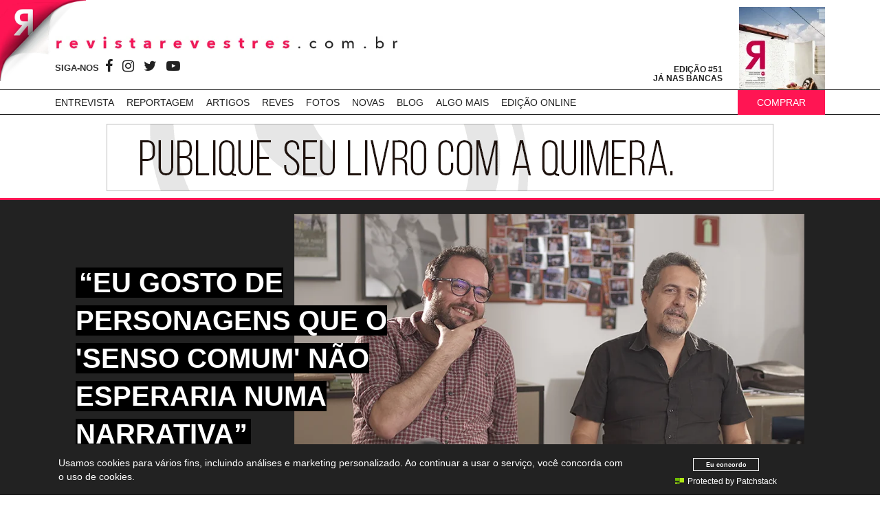

--- FILE ---
content_type: text/html; charset=UTF-8
request_url: https://revistarevestres.com.br/2020/12/
body_size: 13045
content:
<!-- NOVO SERVIDOR -->
<!DOCTYPE html>
<html lang="en">
  <head>
    <meta charset="utf-8">
    <meta http-equiv="X-UA-Compatible" content="IE=edge">
    <meta http-equiv="Content-Type" content="text/html; charset=utf-8" />
    <meta name="viewport" content="width=device-width, initial-scale=1">

    <title>dezembro 2020 - Revestrés</title>

    <!-- CSS -->
    <link href="https://revistarevestres.com.br/wp-content/themes/revestres-2.0/style.css?v2" rel="stylesheet">
    <link href="https://revistarevestres.com.br/wp-content/themes/revestres-2.0/css/bootstrap.css" rel="stylesheet">
    <link rel="stylesheet" href="https://revistarevestres.com.br/wp-content/themes/revestres-2.0/css/font-awesome.min.css">

    <link href='https://fonts.googleapis.com/css?family=Open+Sans:400,700' rel='stylesheet' type='text/css'>
    <link href='https://fonts.googleapis.com/css?family=Lora' rel='stylesheet' type='text/css'>

    <!--[if lt IE 9]>
      <script src="https://oss.maxcdn.com/html5shiv/3.7.2/html5shiv.min.js"></script>
      <script src="https://oss.maxcdn.com/respond/1.4.2/respond.min.js"></script>
    <![endif]-->
      <!-- Go to www.addthis.com/dashboard to customize your tools -->
      <script type="text/javascript" src="//s7.addthis.com/js/300/addthis_widget.js#pubid=ra-5065f47b49939a4c"></script>
      <script type="text/javascript">
var addthis_config = addthis_config||{};
addthis_config.lang = 'pt' //show in Spanish regardless of browser settings;
</script>

    <link rel="shortcut icon" href="https://revistarevestres.com.br/wp-content/themes/revestres-2.0/img/favicon.ico">
    <link rel="apple-touch-icon" sizes="152x152" href="https://revistarevestres.com.br/wp-content/themes/revestres-2.0/img/apple-touch-icon-152x152.png">
    <link rel="icon" type="image/png" href="https://revistarevestres.com.br/wp-content/themes/revestres-2.0/img/favicon-196x196.png" sizes="196x196">

    <meta name='robots' content='noindex, follow' />

	<!-- This site is optimized with the Yoast SEO plugin v21.0 - https://yoast.com/wordpress/plugins/seo/ -->
	<meta property="og:locale" content="pt_BR" />
	<meta property="og:type" content="website" />
	<meta property="og:title" content="dezembro 2020 - Revestrés" />
	<meta property="og:url" content="https://revistarevestres.com.br/2020/12/" />
	<meta property="og:site_name" content="Revestrés" />
	<meta name="twitter:card" content="summary_large_image" />
	<script type="application/ld+json" class="yoast-schema-graph">{"@context":"https://schema.org","@graph":[{"@type":"CollectionPage","@id":"https://revistarevestres.com.br/2020/12/","url":"https://revistarevestres.com.br/2020/12/","name":"dezembro 2020 - Revestrés","isPartOf":{"@id":"https://revistarevestres.com.br/#website"},"inLanguage":"pt-BR"},{"@type":"WebSite","@id":"https://revistarevestres.com.br/#website","url":"https://revistarevestres.com.br/","name":"Revestrés","description":"Literatura, arte, cultura e algo mais","publisher":{"@id":"https://revistarevestres.com.br/#organization"},"potentialAction":[{"@type":"SearchAction","target":{"@type":"EntryPoint","urlTemplate":"https://revistarevestres.com.br/?s={search_term_string}"},"query-input":"required name=search_term_string"}],"inLanguage":"pt-BR"},{"@type":"Organization","@id":"https://revistarevestres.com.br/#organization","name":"Revista Revestrés","url":"https://revistarevestres.com.br/","logo":{"@type":"ImageObject","inLanguage":"pt-BR","@id":"https://revistarevestres.com.br/#/schema/logo/image/","url":"https://revistarevestres.com.br/wp-content/uploads/2015/08/logo-revestres-facebook.jpg","contentUrl":"https://revistarevestres.com.br/wp-content/uploads/2015/08/logo-revestres-facebook.jpg","width":1200,"height":630,"caption":"Revista Revestrés"},"image":{"@id":"https://revistarevestres.com.br/#/schema/logo/image/"}}]}</script>
	<!-- / Yoast SEO plugin. -->



<link rel='stylesheet' id='wp-block-library-css' href='https://revistarevestres.com.br/wp-includes/css/dist/block-library/style.min.css?ver=6.3' type='text/css' media='all' />
<style id='classic-theme-styles-inline-css' type='text/css'>
/*! This file is auto-generated */
.wp-block-button__link{color:#fff;background-color:#32373c;border-radius:9999px;box-shadow:none;text-decoration:none;padding:calc(.667em + 2px) calc(1.333em + 2px);font-size:1.125em}.wp-block-file__button{background:#32373c;color:#fff;text-decoration:none}
</style>
<style id='global-styles-inline-css' type='text/css'>
body{--wp--preset--color--black: #000000;--wp--preset--color--cyan-bluish-gray: #abb8c3;--wp--preset--color--white: #ffffff;--wp--preset--color--pale-pink: #f78da7;--wp--preset--color--vivid-red: #cf2e2e;--wp--preset--color--luminous-vivid-orange: #ff6900;--wp--preset--color--luminous-vivid-amber: #fcb900;--wp--preset--color--light-green-cyan: #7bdcb5;--wp--preset--color--vivid-green-cyan: #00d084;--wp--preset--color--pale-cyan-blue: #8ed1fc;--wp--preset--color--vivid-cyan-blue: #0693e3;--wp--preset--color--vivid-purple: #9b51e0;--wp--preset--gradient--vivid-cyan-blue-to-vivid-purple: linear-gradient(135deg,rgba(6,147,227,1) 0%,rgb(155,81,224) 100%);--wp--preset--gradient--light-green-cyan-to-vivid-green-cyan: linear-gradient(135deg,rgb(122,220,180) 0%,rgb(0,208,130) 100%);--wp--preset--gradient--luminous-vivid-amber-to-luminous-vivid-orange: linear-gradient(135deg,rgba(252,185,0,1) 0%,rgba(255,105,0,1) 100%);--wp--preset--gradient--luminous-vivid-orange-to-vivid-red: linear-gradient(135deg,rgba(255,105,0,1) 0%,rgb(207,46,46) 100%);--wp--preset--gradient--very-light-gray-to-cyan-bluish-gray: linear-gradient(135deg,rgb(238,238,238) 0%,rgb(169,184,195) 100%);--wp--preset--gradient--cool-to-warm-spectrum: linear-gradient(135deg,rgb(74,234,220) 0%,rgb(151,120,209) 20%,rgb(207,42,186) 40%,rgb(238,44,130) 60%,rgb(251,105,98) 80%,rgb(254,248,76) 100%);--wp--preset--gradient--blush-light-purple: linear-gradient(135deg,rgb(255,206,236) 0%,rgb(152,150,240) 100%);--wp--preset--gradient--blush-bordeaux: linear-gradient(135deg,rgb(254,205,165) 0%,rgb(254,45,45) 50%,rgb(107,0,62) 100%);--wp--preset--gradient--luminous-dusk: linear-gradient(135deg,rgb(255,203,112) 0%,rgb(199,81,192) 50%,rgb(65,88,208) 100%);--wp--preset--gradient--pale-ocean: linear-gradient(135deg,rgb(255,245,203) 0%,rgb(182,227,212) 50%,rgb(51,167,181) 100%);--wp--preset--gradient--electric-grass: linear-gradient(135deg,rgb(202,248,128) 0%,rgb(113,206,126) 100%);--wp--preset--gradient--midnight: linear-gradient(135deg,rgb(2,3,129) 0%,rgb(40,116,252) 100%);--wp--preset--font-size--small: 13px;--wp--preset--font-size--medium: 20px;--wp--preset--font-size--large: 36px;--wp--preset--font-size--x-large: 42px;--wp--preset--spacing--20: 0.44rem;--wp--preset--spacing--30: 0.67rem;--wp--preset--spacing--40: 1rem;--wp--preset--spacing--50: 1.5rem;--wp--preset--spacing--60: 2.25rem;--wp--preset--spacing--70: 3.38rem;--wp--preset--spacing--80: 5.06rem;--wp--preset--shadow--natural: 6px 6px 9px rgba(0, 0, 0, 0.2);--wp--preset--shadow--deep: 12px 12px 50px rgba(0, 0, 0, 0.4);--wp--preset--shadow--sharp: 6px 6px 0px rgba(0, 0, 0, 0.2);--wp--preset--shadow--outlined: 6px 6px 0px -3px rgba(255, 255, 255, 1), 6px 6px rgba(0, 0, 0, 1);--wp--preset--shadow--crisp: 6px 6px 0px rgba(0, 0, 0, 1);}:where(.is-layout-flex){gap: 0.5em;}:where(.is-layout-grid){gap: 0.5em;}body .is-layout-flow > .alignleft{float: left;margin-inline-start: 0;margin-inline-end: 2em;}body .is-layout-flow > .alignright{float: right;margin-inline-start: 2em;margin-inline-end: 0;}body .is-layout-flow > .aligncenter{margin-left: auto !important;margin-right: auto !important;}body .is-layout-constrained > .alignleft{float: left;margin-inline-start: 0;margin-inline-end: 2em;}body .is-layout-constrained > .alignright{float: right;margin-inline-start: 2em;margin-inline-end: 0;}body .is-layout-constrained > .aligncenter{margin-left: auto !important;margin-right: auto !important;}body .is-layout-constrained > :where(:not(.alignleft):not(.alignright):not(.alignfull)){max-width: var(--wp--style--global--content-size);margin-left: auto !important;margin-right: auto !important;}body .is-layout-constrained > .alignwide{max-width: var(--wp--style--global--wide-size);}body .is-layout-flex{display: flex;}body .is-layout-flex{flex-wrap: wrap;align-items: center;}body .is-layout-flex > *{margin: 0;}body .is-layout-grid{display: grid;}body .is-layout-grid > *{margin: 0;}:where(.wp-block-columns.is-layout-flex){gap: 2em;}:where(.wp-block-columns.is-layout-grid){gap: 2em;}:where(.wp-block-post-template.is-layout-flex){gap: 1.25em;}:where(.wp-block-post-template.is-layout-grid){gap: 1.25em;}.has-black-color{color: var(--wp--preset--color--black) !important;}.has-cyan-bluish-gray-color{color: var(--wp--preset--color--cyan-bluish-gray) !important;}.has-white-color{color: var(--wp--preset--color--white) !important;}.has-pale-pink-color{color: var(--wp--preset--color--pale-pink) !important;}.has-vivid-red-color{color: var(--wp--preset--color--vivid-red) !important;}.has-luminous-vivid-orange-color{color: var(--wp--preset--color--luminous-vivid-orange) !important;}.has-luminous-vivid-amber-color{color: var(--wp--preset--color--luminous-vivid-amber) !important;}.has-light-green-cyan-color{color: var(--wp--preset--color--light-green-cyan) !important;}.has-vivid-green-cyan-color{color: var(--wp--preset--color--vivid-green-cyan) !important;}.has-pale-cyan-blue-color{color: var(--wp--preset--color--pale-cyan-blue) !important;}.has-vivid-cyan-blue-color{color: var(--wp--preset--color--vivid-cyan-blue) !important;}.has-vivid-purple-color{color: var(--wp--preset--color--vivid-purple) !important;}.has-black-background-color{background-color: var(--wp--preset--color--black) !important;}.has-cyan-bluish-gray-background-color{background-color: var(--wp--preset--color--cyan-bluish-gray) !important;}.has-white-background-color{background-color: var(--wp--preset--color--white) !important;}.has-pale-pink-background-color{background-color: var(--wp--preset--color--pale-pink) !important;}.has-vivid-red-background-color{background-color: var(--wp--preset--color--vivid-red) !important;}.has-luminous-vivid-orange-background-color{background-color: var(--wp--preset--color--luminous-vivid-orange) !important;}.has-luminous-vivid-amber-background-color{background-color: var(--wp--preset--color--luminous-vivid-amber) !important;}.has-light-green-cyan-background-color{background-color: var(--wp--preset--color--light-green-cyan) !important;}.has-vivid-green-cyan-background-color{background-color: var(--wp--preset--color--vivid-green-cyan) !important;}.has-pale-cyan-blue-background-color{background-color: var(--wp--preset--color--pale-cyan-blue) !important;}.has-vivid-cyan-blue-background-color{background-color: var(--wp--preset--color--vivid-cyan-blue) !important;}.has-vivid-purple-background-color{background-color: var(--wp--preset--color--vivid-purple) !important;}.has-black-border-color{border-color: var(--wp--preset--color--black) !important;}.has-cyan-bluish-gray-border-color{border-color: var(--wp--preset--color--cyan-bluish-gray) !important;}.has-white-border-color{border-color: var(--wp--preset--color--white) !important;}.has-pale-pink-border-color{border-color: var(--wp--preset--color--pale-pink) !important;}.has-vivid-red-border-color{border-color: var(--wp--preset--color--vivid-red) !important;}.has-luminous-vivid-orange-border-color{border-color: var(--wp--preset--color--luminous-vivid-orange) !important;}.has-luminous-vivid-amber-border-color{border-color: var(--wp--preset--color--luminous-vivid-amber) !important;}.has-light-green-cyan-border-color{border-color: var(--wp--preset--color--light-green-cyan) !important;}.has-vivid-green-cyan-border-color{border-color: var(--wp--preset--color--vivid-green-cyan) !important;}.has-pale-cyan-blue-border-color{border-color: var(--wp--preset--color--pale-cyan-blue) !important;}.has-vivid-cyan-blue-border-color{border-color: var(--wp--preset--color--vivid-cyan-blue) !important;}.has-vivid-purple-border-color{border-color: var(--wp--preset--color--vivid-purple) !important;}.has-vivid-cyan-blue-to-vivid-purple-gradient-background{background: var(--wp--preset--gradient--vivid-cyan-blue-to-vivid-purple) !important;}.has-light-green-cyan-to-vivid-green-cyan-gradient-background{background: var(--wp--preset--gradient--light-green-cyan-to-vivid-green-cyan) !important;}.has-luminous-vivid-amber-to-luminous-vivid-orange-gradient-background{background: var(--wp--preset--gradient--luminous-vivid-amber-to-luminous-vivid-orange) !important;}.has-luminous-vivid-orange-to-vivid-red-gradient-background{background: var(--wp--preset--gradient--luminous-vivid-orange-to-vivid-red) !important;}.has-very-light-gray-to-cyan-bluish-gray-gradient-background{background: var(--wp--preset--gradient--very-light-gray-to-cyan-bluish-gray) !important;}.has-cool-to-warm-spectrum-gradient-background{background: var(--wp--preset--gradient--cool-to-warm-spectrum) !important;}.has-blush-light-purple-gradient-background{background: var(--wp--preset--gradient--blush-light-purple) !important;}.has-blush-bordeaux-gradient-background{background: var(--wp--preset--gradient--blush-bordeaux) !important;}.has-luminous-dusk-gradient-background{background: var(--wp--preset--gradient--luminous-dusk) !important;}.has-pale-ocean-gradient-background{background: var(--wp--preset--gradient--pale-ocean) !important;}.has-electric-grass-gradient-background{background: var(--wp--preset--gradient--electric-grass) !important;}.has-midnight-gradient-background{background: var(--wp--preset--gradient--midnight) !important;}.has-small-font-size{font-size: var(--wp--preset--font-size--small) !important;}.has-medium-font-size{font-size: var(--wp--preset--font-size--medium) !important;}.has-large-font-size{font-size: var(--wp--preset--font-size--large) !important;}.has-x-large-font-size{font-size: var(--wp--preset--font-size--x-large) !important;}
.wp-block-navigation a:where(:not(.wp-element-button)){color: inherit;}
:where(.wp-block-post-template.is-layout-flex){gap: 1.25em;}:where(.wp-block-post-template.is-layout-grid){gap: 1.25em;}
:where(.wp-block-columns.is-layout-flex){gap: 2em;}:where(.wp-block-columns.is-layout-grid){gap: 2em;}
.wp-block-pullquote{font-size: 1.5em;line-height: 1.6;}
</style>
<link rel='stylesheet' id='webarx-css' href='https://revistarevestres.com.br/wp-content/plugins/webarx/assets/css/public.min.css?ver=2.0.20' type='text/css' media='all' />
<script type='text/javascript' src='https://revistarevestres.com.br/wp-content/plugins/webarx/assets/js/public.min.js?ver=2.0.20' id='webarx-js'></script>
<link rel="https://api.w.org/" href="https://revistarevestres.com.br/wp-json/" /><link rel="EditURI" type="application/rsd+xml" title="RSD" href="https://revistarevestres.com.br/xmlrpc.php?rsd" />
		<style type="text/css" id="wp-custom-css">
			#nav-menu li ul{
	min-width: 210px !important;
}
@media (max-width:1450px){
	.logo-fixed{
		width: 125px;
    height: 130px;
	}
}		</style>
		
    <script async='async' src='https://www.googletagservices.com/tag/js/gpt.js'></script>
    <script>
      var googletag = googletag || {};
      googletag.cmd = googletag.cmd || [];
    </script>

    <script>
      googletag.cmd.push(function() {
        googletag.defineSlot('/153839485/Cabecalho', [[970, 90], [728, 90]], 'div-gpt-ad-1470059030225-0').addService(googletag.pubads());
        googletag.defineSlot('/153839485/Retangulo', [300, 250], 'div-gpt-ad-1470059030225-1').addService(googletag.pubads());
        googletag.pubads().enableSingleRequest();
        googletag.enableServices();
      });
    </script>

  </head>
  <body>

    <header class="rt-header">
      <div class="logo-fixed"></div>
      <div class="header-top">
        <div class="container">
          <div class="pull-left">
            <h1 class="rt-logo"><a href="https://revistarevestres.com.br">Revestrés</a></h1>
            <div class="icon-social">
              SIGA-NOS
              <a href="https://www.facebook.com/revistarevestres" target="_blank"><i class="fa fa-facebook" aria-hidden="true"></i></a>
              <a href="https://instagram.com/revestres/"  target="_blank"><i class="fa fa-instagram" aria-hidden="true"></i></a>
              <a href="https://twitter.com/derevestres"  target="_blank"><i class="fa fa-twitter" aria-hidden="true"></i></a>
              <a href="https://youtube.com/"  target="_blank"><i class="fa fa-youtube-play" aria-hidden="true"></i></a>
            </div>
          </div>
          <div class="pull-right">
            
            <div class="reves-banca pull-left">
              <a href="http://loja.revistarevestres.com.br/produtos/revistas">
                <div class="pull-left">
                  <span class="edicao">Edição #51</span>
                  <span class="bancas">Já nas bancas</span>
                </div>
                <img src="https://revistarevestres.com.br/wp-content/uploads/2022/05/Revestres51-1_125x160_acf_cropped.jpg" alt="Revestrés edição 51">
              </a>
            </div>
            <span class="btn-menu">Menu</span>
            <span class="btn-menu-mobile">Menu</span>
          </div>
        </div>
      </div>
      
      
        <nav class="header-nav">
        <div class="container hidden-xs">
          <ul id="nav-menu">
            <li><a href="https://revistarevestres.com.br/entrevista/">Entrevista</a></li>
            <li><a href="https://revistarevestres.com.br/reportagem/">Reportagem</a></li>
            <li><a href="https://revistarevestres.com.br/artigos/">Artigos</a></li>
            <li><a href="https://revistarevestres.com.br/reves/" class="sub">Reves</a>
              <ul>
                	<li class="cat-item cat-item-10"><a href="https://revistarevestres.com.br/reves/brasil/">Brasil</a>
</li>
	<li class="cat-item cat-item-519"><a href="https://revistarevestres.com.br/reves/cultura/">Cultura</a>
</li>
	<li class="cat-item cat-item-15"><a href="https://revistarevestres.com.br/reves/gastronomia/">Gastronomia</a>
</li>
	<li class="cat-item cat-item-230"><a href="https://revistarevestres.com.br/reves/homenageado/">Homenageado</a>
</li>
	<li class="cat-item cat-item-37"><a href="https://revistarevestres.com.br/reves/tipos/">Tipos</a>
</li>
              </ul>
            </li>
            <li><a href="https://revistarevestres.com.br/fotos/" class="sub">Fotos</a>
              <ul>
                	<li class="cat-item cat-item-43"><a href="https://revistarevestres.com.br/fotos/ensaios/">Ensaios</a>
</li>
	<li class="cat-item cat-item-44"><a href="https://revistarevestres.com.br/fotos/galerias/">Galerias</a>
</li>
              </ul>
            </li>
            <li><a href="https://revistarevestres.com.br/novas/">Novas</a></li>
            <li><span class="sub">Blog</span>
              <ul>
                	<li class="cat-item cat-item-36"><a href="https://revistarevestres.com.br/blog/andregoncalves/">André Gonçalves</a>
</li>
	<li class="cat-item cat-item-1204"><a href="https://revistarevestres.com.br/blog/brobro/">B-R-O-BRÓ</a>
</li>
	<li class="cat-item cat-item-41"><a href="https://revistarevestres.com.br/blog/blogdaredacao/">Blog da Redação</a>
</li>
	<li class="cat-item cat-item-297"><a href="https://revistarevestres.com.br/blog/isisbaiao/">Isis Baião</a>
</li>
	<li class="cat-item cat-item-1639"><a href="https://revistarevestres.com.br/blog/italolima/">Ítalo Lima</a>
</li>
	<li class="cat-item cat-item-45"><a href="https://revistarevestres.com.br/blog/luanasena/">Luana Sena</a>
</li>
	<li class="cat-item cat-item-124"><a href="https://revistarevestres.com.br/blog/luizalbertomendes/">Luiz Alberto Mendes</a>
</li>
	<li class="cat-item cat-item-1600"><a href="https://revistarevestres.com.br/blog/nathansousa/">Nathan Sousa</a>
</li>
	<li class="cat-item cat-item-1613"><a href="https://revistarevestres.com.br/blog/profnewtonneto/">Prof. Newton Neto</a>
</li>
	<li class="cat-item cat-item-1608"><a href="https://revistarevestres.com.br/blog/sergiaa/">Sergia A.</a>
</li>
	<li class="cat-item cat-item-2129"><a href="https://revistarevestres.com.br/blog/trabalhosnosubsolo/">Trabalhos no Subsolo</a>
</li>
	<li class="cat-item cat-item-49"><a href="https://revistarevestres.com.br/blog/victoriaholanda/">Victória Holanda</a>
</li>
	<li class="cat-item cat-item-40"><a href="https://revistarevestres.com.br/blog/wellingtonsoares/">Wellington Soares</a>
</li>
              </ul>
            </li>
            <li><a href="https://revistarevestres.com.br/algomais/" class="sub">Algo Mais</a>
              <ul>
                	<li class="cat-item cat-item-33"><a href="https://revistarevestres.com.br/algomais/10dicas/">10 Dicas</a>
</li>
	<li class="cat-item cat-item-30"><a href="https://revistarevestres.com.br/algomais/adema/">Ademã</a>
</li>
	<li class="cat-item cat-item-14"><a href="https://revistarevestres.com.br/algomais/cronica/">Crônica</a>
</li>
	<li class="cat-item cat-item-31"><a href="https://revistarevestres.com.br/algomais/destaque/">Destaque</a>
</li>
	<li class="cat-item cat-item-1362"><a href="https://revistarevestres.com.br/algomais/euquefiz/">Eu que fiz</a>
</li>
	<li class="cat-item cat-item-32"><a href="https://revistarevestres.com.br/algomais/ficcao/">Ficção</a>
</li>
	<li class="cat-item cat-item-596"><a href="https://revistarevestres.com.br/algomais/occupyareves/">Occupy a Réves</a>
</li>
	<li class="cat-item cat-item-35"><a href="https://revistarevestres.com.br/algomais/revesdicas/">Reves Dicas</a>
</li>
	<li class="cat-item cat-item-34"><a href="https://revistarevestres.com.br/algomais/umoutroolhar/">Um Outro Olhar</a>
</li>
              </ul>
            </li>
            <li><a href="https://revistarevestres.com.br/edicaoonline/" class="sub">EDIÇÃO ONLINE</a>
<!--               <ul>
                              </ul> -->
            </li>
          </ul>
          <ul id="nav-loja">
            <!--<li><a href="http://loja.revistarevestres.com.br/produtos/assinaturas">Assine</a></li>-->
            <li><a href="http://loja.revistarevestres.com.br/produtos/revistas">Comprar</a></li>
          </ul>
          </div>
        </nav>
      

      <nav class="side-nav">
        <div class="side-nav-cont">
        <ul>
          <li><a href="https://revistarevestres.com.br/entrevista/">Entrevista</a></li>
          <li><a href="https://revistarevestres.com.br/reportagem/">Reportagem</a></li>
          <li><a href="https://revistarevestres.com.br/artigos/">Artigos</a></li>
          <li class="menu-sub">
            <span class="menu-sub-btn">Reves</span>
            <ul class="menu-sub-cont">
              	<li class="cat-item cat-item-10"><a href="https://revistarevestres.com.br/reves/brasil/">Brasil</a>
</li>
	<li class="cat-item cat-item-519"><a href="https://revistarevestres.com.br/reves/cultura/">Cultura</a>
</li>
	<li class="cat-item cat-item-15"><a href="https://revistarevestres.com.br/reves/gastronomia/">Gastronomia</a>
</li>
	<li class="cat-item cat-item-230"><a href="https://revistarevestres.com.br/reves/homenageado/">Homenageado</a>
</li>
	<li class="cat-item cat-item-37"><a href="https://revistarevestres.com.br/reves/tipos/">Tipos</a>
</li>
            </ul>
          </li>
          <li class="menu-sub">
            <span class="menu-sub-btn">Fotos</span>
            <ul class="menu-sub-cont">
              	<li class="cat-item cat-item-43"><a href="https://revistarevestres.com.br/fotos/ensaios/">Ensaios</a>
</li>
	<li class="cat-item cat-item-44"><a href="https://revistarevestres.com.br/fotos/galerias/">Galerias</a>
</li>
            </ul>
          </li>
          <li><a href="https://revistarevestres.com.br/novas/">Novas</a></li>
          <li class="menu-sub">
            <span class="menu-sub-btn">Blog</span>
            <ul class="menu-sub-cont">
              	<li class="cat-item cat-item-36"><a href="https://revistarevestres.com.br/blog/andregoncalves/">André Gonçalves</a>
</li>
	<li class="cat-item cat-item-1204"><a href="https://revistarevestres.com.br/blog/brobro/">B-R-O-BRÓ</a>
</li>
	<li class="cat-item cat-item-41"><a href="https://revistarevestres.com.br/blog/blogdaredacao/">Blog da Redação</a>
</li>
	<li class="cat-item cat-item-297"><a href="https://revistarevestres.com.br/blog/isisbaiao/">Isis Baião</a>
</li>
	<li class="cat-item cat-item-1639"><a href="https://revistarevestres.com.br/blog/italolima/">Ítalo Lima</a>
</li>
	<li class="cat-item cat-item-45"><a href="https://revistarevestres.com.br/blog/luanasena/">Luana Sena</a>
</li>
	<li class="cat-item cat-item-124"><a href="https://revistarevestres.com.br/blog/luizalbertomendes/">Luiz Alberto Mendes</a>
</li>
	<li class="cat-item cat-item-1600"><a href="https://revistarevestres.com.br/blog/nathansousa/">Nathan Sousa</a>
</li>
	<li class="cat-item cat-item-1613"><a href="https://revistarevestres.com.br/blog/profnewtonneto/">Prof. Newton Neto</a>
</li>
	<li class="cat-item cat-item-1608"><a href="https://revistarevestres.com.br/blog/sergiaa/">Sergia A.</a>
</li>
	<li class="cat-item cat-item-2129"><a href="https://revistarevestres.com.br/blog/trabalhosnosubsolo/">Trabalhos no Subsolo</a>
</li>
	<li class="cat-item cat-item-49"><a href="https://revistarevestres.com.br/blog/victoriaholanda/">Victória Holanda</a>
</li>
	<li class="cat-item cat-item-40"><a href="https://revistarevestres.com.br/blog/wellingtonsoares/">Wellington Soares</a>
</li>
            </ul>
          </li>
          <li class="menu-sub">
            <span class="menu-sub-btn">Algo Mais</span>
            <ul class="menu-sub-cont">
              	<li class="cat-item cat-item-33"><a href="https://revistarevestres.com.br/algomais/10dicas/">10 Dicas</a>
</li>
	<li class="cat-item cat-item-30"><a href="https://revistarevestres.com.br/algomais/adema/">Ademã</a>
</li>
	<li class="cat-item cat-item-14"><a href="https://revistarevestres.com.br/algomais/cronica/">Crônica</a>
</li>
	<li class="cat-item cat-item-31"><a href="https://revistarevestres.com.br/algomais/destaque/">Destaque</a>
</li>
	<li class="cat-item cat-item-1362"><a href="https://revistarevestres.com.br/algomais/euquefiz/">Eu que fiz</a>
</li>
	<li class="cat-item cat-item-32"><a href="https://revistarevestres.com.br/algomais/ficcao/">Ficção</a>
</li>
	<li class="cat-item cat-item-596"><a href="https://revistarevestres.com.br/algomais/occupyareves/">Occupy a Réves</a>
</li>
	<li class="cat-item cat-item-35"><a href="https://revistarevestres.com.br/algomais/revesdicas/">Reves Dicas</a>
</li>
	<li class="cat-item cat-item-34"><a href="https://revistarevestres.com.br/algomais/umoutroolhar/">Um Outro Olhar</a>
</li>
            </ul>
          </li>
			<li class="menu-sub">
            <span class="menu-sub-btn"><a href="https://revistarevestres.com.br/edicaoonline/" class="sub" style="border:0; padding:0">EDIÇÃO ONLINE</a></span>
            
          </li>

        </ul>
        </div>
      </nav>

    </header>

<a href="http://loja.revistarevestres.com.br/produtos/revistas" class="btcomprar-mobile">Comprar</a> 

    <div class="ad-leaderboard">
	<!-- /153839485/Cabecalho 
	<div id='div-gpt-ad-1470059030225-0'>
		<script>
		googletag.cmd.push(function() { googletag.display('div-gpt-ad-1470059030225-0'); });
		</script>
	</div> -->

	<img src="https://revistarevestres.com.br/wp-content/uploads/2019/01/Banner-Quimera-1.gif" alt="">



</div>
        
    <main>
        <!-- INICIO DESTAQUE 1 -->
                                        <div class="destaque-home" style="background-color: #222222;">
          <div class="container">
            
            <div class="col-md-12">
              
              <article class="destaque des-12 esq bai">
                <a href="https://revistarevestres.com.br/reves/brasil/a-gente-foi-muito-feliz-fazendo-esse-filme/">
                  <figure class="desk"><img class="img-responsive" src="https://revistarevestres.com.br/wp-content/uploads/2019/12/FRAME-1.png" alt="Kleber Mendonça Filho, vencedor do prêmio de Melhor Filme em Língua Não Inglesa no Globo de Ouro 2026 por "O Agente Secreto", aqui, em entrevista a Revestrés, ao lado de Juliano Dornelles <br />
 "></figure>
                  <figure class="mobile"><img class="img-responsive" src="https://revistarevestres.com.br/wp-content/uploads/2019/12/FRAME-1_365x365_acf_cropped.png" alt="Kleber Mendonça Filho, vencedor do prêmio de Melhor Filme em Língua Não Inglesa no Globo de Ouro 2026 por "O Agente Secreto", aqui, em entrevista a Revestrés, ao lado de Juliano Dornelles <br />
 "></figure>
                  <div class="texto">
                                      <div>
                      <h2 class="tit-des">“Eu gosto de personagens que o 'senso comum' não esperaria numa narrativa”<br />
 </h2>
                    </div>
                    <p>Kleber Mendonça Filho, vencedor do prêmio de Melhor Filme em Língua Não Inglesa no Globo de Ouro 2026 por "O Agente Secreto", aqui, em entrevista a Revestrés, ao lado de Juliano Dornelles <br />
 </p>
                  </div>
                  <span class="overlay"></span>
                </a>
              </article>
             
            </div>
            
          </div>
        </div>
                             
        <!-- FIM DESTAQUE 1 -->
        <div class="container">

          <div class="col-sm-12 col-xs-12 lista-blog">
            <div class="row">
                                                        <div class="col-md-4 col-sm-6 col-xs-12 land-12">
                <div class="destaque-blog">
                  <a href="https://revistarevestres.com.br/blog/trabalhosnosubsolo/furio-jesi-assiste-a-gente-de-bem/">
                    <figure><img src="https://revistarevestres.com.br/wp-content/uploads/2023/08/c61fb85e-6902-41d9-a183-9f7980e40156_112x108_acf_cropped.jpg" alt="Trabalhos no Subsolo "></figure>
                    <span class="nome-blogueiro">Trabalhos no Subsolo </span>
                    <h3 class="titulo-post">Furio Jesi assiste a &#8220;Gente de Bem&#8221;</h3>
                  </a>
                </div>
              </div>
                                          <div class="col-md-4 col-sm-6 col-xs-12 land-12">
                <div class="destaque-blog">
                  <a href="https://revistarevestres.com.br/blog/luanasena/quem-nao-se-arrisca-nao-pode-berrar/">
                    <figure><img src="https://revistarevestres.com.br/wp-content/uploads/2017/10/21743774_2038388309520911_4769478143739605077_o_112x108_acf_cropped.jpg" alt="Blog Luana Sena "></figure>
                    <span class="nome-blogueiro">Blog Luana Sena </span>
                    <h3 class="titulo-post">Quem não se arrisca não pode berrar</h3>
                  </a>
                </div>
              </div>
                                          <div class="col-md-4 col-sm-6 col-xs-12 land-12">
                <div class="destaque-blog">
                  <a href="https://revistarevestres.com.br/blog/luanasena/museu-memoria-e-esquecimento/">
                    <figure><img src="https://revistarevestres.com.br/wp-content/uploads/2017/10/21743774_2038388309520911_4769478143739605077_o_112x108_acf_cropped.jpg" alt="Blog Luana Sena "></figure>
                    <span class="nome-blogueiro">Blog Luana Sena </span>
                    <h3 class="titulo-post">Museu, memória e esquecimento</h3>
                  </a>
                </div>
              </div>
                                        </div>
          </div>
        

        <div class="ads-home-2">
          <div class="ad-leaderboard">
	<!-- /153839485/Cabecalho 
	<div id='div-gpt-ad-1470059030225-0'>
		<script>
		googletag.cmd.push(function() { googletag.display('div-gpt-ad-1470059030225-0'); });
		</script>
	</div> -->

	<img src="https://revistarevestres.com.br/wp-content/uploads/2019/01/Banner-Quimera-1.gif" alt="">



</div>        </div>

        <div class="row">
          <div class="col-md-8 col-sm-12 col-xs-12">
             <!-- INICIO DESTAQUE 2 -->
            <div class="row desatque2">
                                          <article class="col-md-4 col-sm-4 col-xs-12">
                                                <div class="esq bai">
                  <a href="https://revistarevestres.com.br/novas/apelo-ao-ministro-da-educacao/">
                    <figure class="desk"><img src="https://revistarevestres.com.br/wp-content/uploads/2026/01/O-alienista-Captura-de-tela-2026-01-14-173854.jpg" alt="Por Wellington Soares e Newton Neto, professores de Língua Portuguesa/ Piauí"></figure>
                    <figure class="mobile"><img class="img-responsive" src="https://revistarevestres.com.br/wp-content/uploads/2026/01/O-alienista-Captura-de-tela-2026-01-14-173854.jpg" alt="Por Wellington Soares e Newton Neto, professores de Língua Portuguesa/ Piauí"></figure>
                    <div class="texto">
                      <span class="cat">Novas </span>
                      <h2 class="tit-des">APELO AO MINISTRO DA EDUCAÇÃO</h2>
                      <p>Por Wellington Soares e Newton Neto, professores de Língua Portuguesa/ Piauí</p>
                    </div>
                  </a>
                </div>
                                              </article>
                            <article class="col-md-4 col-sm-4 col-xs-12">
                                                <div class="esq bai">
                  <a href="https://revistarevestres.com.br/artigos/cultura-nao-e-bibelo/">
                    <figure class="desk"><img src="https://revistarevestres.com.br/wp-content/uploads/2025/12/festa-junina-ok-Captura-de-tela-2025-12-29-094711_365x365_acf_cropped.jpg" alt="Por Samária Andrade"></figure>
                    <figure class="mobile"><img class="img-responsive" src="https://revistarevestres.com.br/wp-content/uploads/2025/12/festa-junina-ok-Captura-de-tela-2025-12-29-094711_365x365_acf_cropped.jpg" alt="Por Samária Andrade"></figure>
                    <div class="texto">
                      <span class="cat">Artigos </span>
                      <h2 class="tit-des">Cultura não é bibelô</h2>
                      <p>Por Samária Andrade</p>
                    </div>
                  </a>
                </div>
                                              </article>
                            <article class="col-md-4 col-sm-4 col-xs-12">
                                                <div class="esq bai">
                  <a href="https://revistarevestres.com.br/artigos/nem-todo-homem-mas-sempre-um-homem-parem-de-nos-matar/">
                    <figure class="desk"><img src="https://revistarevestres.com.br/wp-content/uploads/2025/12/Mulheres_365x365_acf_cropped.jpeg" alt="Parem de nos matar! | Por Jacqueline Lima Dourado e Flavia Ribeiro Barreto"></figure>
                    <figure class="mobile"><img class="img-responsive" src="https://revistarevestres.com.br/wp-content/uploads/2025/12/Mulheres_365x365_acf_cropped.jpeg" alt="Parem de nos matar! | Por Jacqueline Lima Dourado e Flavia Ribeiro Barreto"></figure>
                    <div class="texto">
                      <span class="cat">Artigos </span>
                      <h2 class="tit-des">Nem todo homem, mas sempre um homem</h2>
                      <p>Parem de nos matar! | Por Jacqueline Lima Dourado e Flavia Ribeiro Barreto</p>
                    </div>
                  </a>
                </div>
                                              </article>
                            <article class="col-md-4 col-sm-4 col-xs-12">
                                                <div class="esq bai">
                  <a href="https://revistarevestres.com.br/novas/levitta-lanca-seu-primeiro-clipe-fulerar-mistura-forro-pifano-e-vogue/">
                    <figure class="desk"><img src="https://revistarevestres.com.br/wp-content/uploads/2025/12/levita-7.JPEG-scaled_365x365_acf_cropped.jpg" alt="forró, pífano, vogue e o sonho de ser quem se é"></figure>
                    <figure class="mobile"><img class="img-responsive" src="https://revistarevestres.com.br/wp-content/uploads/2025/12/levita-7.JPEG-scaled_365x365_acf_cropped.jpg" alt="forró, pífano, vogue e o sonho de ser quem se é"></figure>
                    <div class="texto">
                      <span class="cat">Novas </span>
                      <h2 class="tit-des">Levitta em seu primeiro clipe, “Fulerar”:  </h2>
                      <p>forró, pífano, vogue e o sonho de ser quem se é</p>
                    </div>
                  </a>
                </div>
                                              </article>
                            <article class="col-md-4 col-sm-4 col-xs-12">
                                                <div class="esq bai">
                  <a href="https://revistarevestres.com.br/artigos/o-agro-e-cop/">
                    <figure class="desk"><img src="https://revistarevestres.com.br/wp-content/uploads/2025/12/jac-fla_365x365_acf_cropped-1.jpg" alt="Por Jacqueline Lima Dourado e Flavia Ribeiro Barreto"></figure>
                    <figure class="mobile"><img class="img-responsive" src="https://revistarevestres.com.br/wp-content/uploads/2025/12/jac-fla_365x365_acf_cropped-1.jpg" alt="Por Jacqueline Lima Dourado e Flavia Ribeiro Barreto"></figure>
                    <div class="texto">
                      <span class="cat">Artigos </span>
                      <h2 class="tit-des">O agro é COP?</h2>
                      <p>Por Jacqueline Lima Dourado e Flavia Ribeiro Barreto</p>
                    </div>
                  </a>
                </div>
                                              </article>
                            <article class="col-md-4 col-sm-4 col-xs-12">
                                                <div class="esq bai">
                  <a href="https://revistarevestres.com.br/artigos/o-brasil-so-renasce-quando-devolve-a-dignidade-roubada-aos-professores/">
                    <figure class="desk"><img src="https://revistarevestres.com.br/wp-content/uploads/2025/11/aspas-jac8_365x365_acf_cropped.jpg" alt="Por Jacqueline Lima Dourado"></figure>
                    <figure class="mobile"><img class="img-responsive" src="https://revistarevestres.com.br/wp-content/uploads/2025/11/aspas-jac8_365x365_acf_cropped.jpg" alt="Por Jacqueline Lima Dourado"></figure>
                    <div class="texto">
                      <span class="cat">Artigos </span>
                      <h2 class="tit-des">O Brasil só renasce quando devolve a dignidade roubada aos professores</h2>
                      <p>Por Jacqueline Lima Dourado</p>
                    </div>
                  </a>
                </div>
                                              </article>
                          </div>
          </div>

          <div class="col-md-4 col-sm-6 col-xs-12">
             <!-- ENSAIO HOME -->
            <div class="ensaio-home">
                                              <article class="col-md-12 col-sm-12 col-xs-12">
                <span class="cat">Ensaios </span>
                                                      <div class="box-ensaio">
                    <a href="https://revistarevestres.com.br/fotos/ensaios/lamparinas-do-fogareu-por-fernao-capelo/">
                      <figure class="desk"><img src="https://revistarevestres.com.br/wp-content/uploads/2025/01/Lamparinas-do-Fogareu-01_365x365_acf_cropped-2.jpg" alt=""></figure>
                      <div class="texto">
                        <h2 class="tit-des">Lamparinas do Fogaréu, por Fernão Capelo</h2>
                        <p></p>
                      </div>
                    </a>
                  </div>
                                                    </article>
                    
              </div>
              
              <!-- INICIO DESTAQUE TEXTO -->
                                    <article class="col-md-12 col-sm-12 col-xs-12">
                                          <div class="des-txt">
                <span class="cat">Artigos </span>
                <div class="txt-cont">
                  <h2 class="tit-des">O homem ocidental esgotado</h2>
                  <p>Durante algum tempo tive como romancista preferido o francês Michel Houellebecq. Sou um leitor obsessivo: quando um autor me interessa, leio tudo o que encontro até enjoar. Fiz isso com ele. Passei por &#8220;Extensão do domínio da luta&#8221;,...</p>
                  <div class="box-btn"><a href="https://revistarevestres.com.br/artigos/xx/" class="btn btn-default btn-lg btn-block">Continue lendo</a></div>

                </div>
              </div>
                                        </article>
                        <!-- FIM DESTAQUE TEXTO -->

          </div>
        </div>

        <div class="ads-home-3">
          <div class="ad-leaderboard">
	<!-- /153839485/Cabecalho 
	<div id='div-gpt-ad-1470059030225-0'>
		<script>
		googletag.cmd.push(function() { googletag.display('div-gpt-ad-1470059030225-0'); });
		</script>
	</div> -->

	<img src="https://revistarevestres.com.br/wp-content/uploads/2019/01/Banner-Quimera-1.gif" alt="">



</div>        </div>

        <div class="lista-blog-home">
        <h2><span class="tituloblog">BLOGS</span></h2>
          <div class="row blog-home">
          
            <div class="col-md-2 col-sm-2 col-xs-6">
            <a href="https://revistarevestres.com.br/blog/andregoncalves/">
              <div class="img-foto">
                <i class="fa fa-plus-circle" aria-hidden="true"></i>
                <img src="https://revistarevestres.com.br/wp-content/uploads/2015/08/andre-goncalves_112x108_acf_cropped.jpg" alt="">
              </div>
              <h4>André Gonçalves</h4>
            </a>
            </div>  

          
            <div class="col-md-2 col-sm-2 col-xs-6">
            <a href="https://revistarevestres.com.br/blog/wellingtonsoares/">
              <div class="img-foto">
                <i class="fa fa-plus-circle" aria-hidden="true"></i>
                <img src="https://revistarevestres.com.br/wp-content/uploads/2015/08/WSoares_112x108_acf_cropped.jpg" alt="">
              </div>
              <h4>Wellington Soares</h4>
            </a>
            </div>  

          
            <div class="col-md-2 col-sm-2 col-xs-6">
            <a href="https://revistarevestres.com.br/blog/blogdaredacao/">
              <div class="img-foto">
                <i class="fa fa-plus-circle" aria-hidden="true"></i>
                <img src="https://revistarevestres.com.br/wp-content/uploads/2015/08/blog_redacao_112x108_acf_cropped.jpg" alt="">
              </div>
              <h4>Blog da Redação</h4>
            </a>
            </div>  

          
            <div class="col-md-2 col-sm-2 col-xs-6">
            <a href="https://revistarevestres.com.br/blog/luanasena/">
              <div class="img-foto">
                <i class="fa fa-plus-circle" aria-hidden="true"></i>
                <img src="https://revistarevestres.com.br/wp-content/uploads/2017/10/21743774_2038388309520911_4769478143739605077_o_112x108_acf_cropped.jpg" alt="">
              </div>
              <h4>Luana Sena</h4>
            </a>
            </div>  

          
            <div class="col-md-2 col-sm-2 col-xs-6">
            <a href="https://revistarevestres.com.br/blog/victoriaholanda/">
              <div class="img-foto">
                <i class="fa fa-plus-circle" aria-hidden="true"></i>
                <img src="https://revistarevestres.com.br/wp-content/uploads/2015/08/victoria-holanda-blog_112x108_acf_cropped.jpg" alt="">
              </div>
              <h4>Victória Holanda</h4>
            </a>
            </div>  

          
            <div class="col-md-2 col-sm-2 col-xs-6">
            <a href="https://revistarevestres.com.br/blog/luizalbertomendes/">
              <div class="img-foto">
                <i class="fa fa-plus-circle" aria-hidden="true"></i>
                <img src="https://revistarevestres.com.br/wp-content/uploads/2015/08/luiz-alberto-blog_112x108_acf_cropped.jpg" alt="">
              </div>
              <h4>Luiz Alberto Mendes</h4>
            </a>
            </div>  

           
          </div>
        </div>

        <div class="edicoes-online">
        
          <div class="row">
            <div class="col-md-8">
              <h2><span class="tituloblog">EDIÇÕES ON-LINE</span> <a href="/edicaoonline/">MAIS</a></h2>
              <div class="row">
                                            <div class="col-md-3 col-xs-6">
                                      <figure><img src="https://revistarevestres.com.br/wp-content/uploads/2022/04/Revestres51-1.jpg" alt="Revestrés#51" width="100%"></figure>
                                    <div class="links-edicaoonline">
                  <a href="https://revistarevestres.com.br/wp-content/uploads/2022/04/Revestres51_on-line-1.pdf" target="_blank"><img src="http://www.revistarevestres.com.br/wp-content/uploads/2020/04/pdf-e1587417265379.jpg" width="50px"></a>
                  <a href="https://issuu.com/revestresdigital/docs/revestres51_on-line" target="_blank"><img src="http://www.revistarevestres.com.br/wp-content/uploads/2020/04/issuu-e1587417344588.jpg" width="50px"></a>
                  </div>
                </div>
                                <div class="col-md-3 col-xs-6">
                                      <figure><img src="https://revistarevestres.com.br/wp-content/uploads/2021/12/Revestres50-2.png" alt="Revestrés#50" width="100%"></figure>
                                    <div class="links-edicaoonline">
                  <a href="https://revistarevestres.com.br/wp-content/uploads/2021/12/Revestres50_online.pdf" target="_blank"><img src="http://www.revistarevestres.com.br/wp-content/uploads/2020/04/pdf-e1587417265379.jpg" width="50px"></a>
                  <a href="https://issuu.com/home/drafts/d69w4j7xzgd/file" target="_blank"><img src="http://www.revistarevestres.com.br/wp-content/uploads/2020/04/issuu-e1587417344588.jpg" width="50px"></a>
                  </div>
                </div>
                                <div class="col-md-3 col-xs-6">
                                      <figure><img src="https://revistarevestres.com.br/wp-content/uploads/2021/08/Revestres49-1.png" alt="Revestrés#49" width="100%"></figure>
                                    <div class="links-edicaoonline">
                  <a href="https://revistarevestres.com.br/wp-content/uploads/2021/08/Revestres49_web.pdf" target="_blank"><img src="http://www.revistarevestres.com.br/wp-content/uploads/2020/04/pdf-e1587417265379.jpg" width="50px"></a>
                  <a href="https://issuu.com/revestresdigital/docs/revestres49_web" target="_blank"><img src="http://www.revistarevestres.com.br/wp-content/uploads/2020/04/issuu-e1587417344588.jpg" width="50px"></a>
                  </div>
                </div>
                                <div class="col-md-3 col-xs-6">
                                      <figure><img src="https://revistarevestres.com.br/wp-content/uploads/2021/05/CAPA_48.jpg" alt="Revestrés#48" width="100%"></figure>
                                    <div class="links-edicaoonline">
                  <a href="https://revistarevestres.com.br/wp-content/uploads/2021/05/Revestres48_web.pdf" target="_blank"><img src="http://www.revistarevestres.com.br/wp-content/uploads/2020/04/pdf-e1587417265379.jpg" width="50px"></a>
                  <a href="https://issuu.com/revestresdigital/docs/revestres48_web" target="_blank"><img src="http://www.revistarevestres.com.br/wp-content/uploads/2020/04/issuu-e1587417344588.jpg" width="50px"></a>
                  </div>
                </div>
                
              </div>
            </div>
            <div class="col-md-4">
              <a href="http://loja.revistarevestres.com.br" target="_blank">
              <img src="" alt="" width="100%">
              </a>

            </div>
          </div>
        </div>


       

    </div> 
    <!-- fim container -->
<footer>
  <div class="news-redes">
    <div class="container">
      <div class="row">
      <div class="col-md-8">
        <div class="col-md-7">
          <h2>RECEBA NOSSAS ATUALIZAÇÕES</h2>
          Cadastre seu email e fique sempre atualizado sobre a Revestrés.
        </div>
        <div class="col-md-5">
          <form action="//revistarevestres.us11.list-manage.com/subscribe/post?u=f7122bd517e80a50bddfcb018&amp;id=44384718ef" method="post" id="mc-embedded-subscribe-form" name="mc-embedded-subscribe-form" class="validate" target="_blank" novalidate>
            <input type="email" value="" name="EMAIL" placeholder="Digite seu e-mail" class="input-news required email" id="mce-EMAIL">
            <div style="position: absolute; left: -5000px;"><input type="text" name="b_f7122bd517e80a50bddfcb018_44384718ef" tabindex="-1" value=""></div>
            <input type="submit" value="Ok" class="btn btn-default button" name="subscribe" id="mc-embedded-subscribe">
          </form>
        </div>
      </div>
      <div class="col-md-4">
        <div class="icon-social">
          SIGA-NOS
          <a href="https://www.facebook.com/revistarevestres" target="_blank"><i class="fa fa-facebook" aria-hidden="true"></i></a>
          <a href="https://instagram.com/revestres/"  target="_blank"><i class="fa fa-instagram" aria-hidden="true"></i></a>
          <a href="https://twitter.com/derevestres"  target="_blank"><i class="fa fa-twitter" aria-hidden="true"></i></a>
          <a href="https://youtube.com/"  target="_blank"><i class="fa fa-youtube-play" aria-hidden="true"></i></a>
        </div>
      </div>
    </div>
    </div>
  </div>
      <div class="container">
        <div class="row">
          
          <div class="col-md-3 logo-footer">
            <img src="https://revistarevestres.com.br/wp-content/themes/revestres-2.0/img/logo-revestres-2.png" alt="Revestrés" class="logo-rt-2">
            <img src="https://revistarevestres.com.br/wp-content/themes/revestres-2.0/img/logo-quimera.png" alt="Quimera" class="logo-quimera">
          </div>

          <div class="col-md-9">
            <ul class="nav-footer">
              <li><a href="https://revistarevestres.com.br/entrevista/">Entrevista</a></li>
              <li><a href="https://revistarevestres.com.br/reportagem/">Reportagem</a></li>
              <li><a href="https://revistarevestres.com.br/reves/">Reves</a></li>
              <li><a href="https://revistarevestres.com.br/fotos/">Fotos</a></li>
              <li><a href="https://revistarevestres.com.br/novas/">Novas</a></li>
              <li><a href="https://revistarevestres.com.br/algomais/">Algo Mais</a></li> 	
              <li><a href="https://revistarevestres.com.br/edicaoonline/" class="LKedicoes">EDIÇÕES ON-LINE</a></li>
            </ul>
          </div>

         

          <div class="col-md-11">
            <span class="copy">© Copyright 2021 Revista Revestrés</span>
           
          </div>

        </div>
      </div>
    </footer>

    <!-- JS -->
    <script src="https://ajax.googleapis.com/ajax/libs/jquery/1.11.3/jquery.min.js"></script>
    <script src="https://revistarevestres.com.br/wp-content/themes/revestres-2.0/js/bootstrap.min.js"></script>
    <script src="https://revistarevestres.com.br/wp-content/themes/revestres-2.0/js/classie.js"></script>
    <script src="https://revistarevestres.com.br/wp-content/themes/revestres-2.0/js/init.js"></script>
    <script src="https://revistarevestres.com.br/wp-content/themes/revestres-2.0/js/galleria-1.4.2.js"></script>
    <script>
      Galleria.loadTheme('https://revistarevestres.com.br/wp-content/themes/revestres-2.0/js/themes/azur/galleria.azur.min.js');
      Galleria.run('.galleria', {
        debug: false
      });
    </script>

    <div id="webarx-cookie-notice" role="banner" style="opacity: 100;color: #FFFFFF; background-color: #222222; visibility: hidden;">
    <div class="webarx-cookie-notice-container">
        <div class="webarx-cn-notice-text-container">
            <span id="webarx-cn-notice-text">
                Usamos cookies para vários fins, incluindo análises e marketing personalizado. Ao continuar a usar o serviço, você concorda com o uso de cookies.            </span>
        </div>
        <div class="webarx-cn-notice-button-container">
            <button style="border-color: #FFFFFF; color: #FFFFFF;  margin-bottom: 20px; " onclick="setCookieForNotice('1month')" id="webarx-cn-accept-cookie" data-cookie-set="accept" class="webarx-cn-set-cookie webarx-cn-button button">Eu concordo</button>
            <a class="webarx-cn-protected-by" target="_blank" style="color: #FFFFFF;" href="https://patchstack.com" target="_blank"><img style="width:13px; float: left; margin-right: 5px; margin-top: 5px;" src="https://revistarevestres.com.br/wp-content/plugins/webarx//assets/images/logo-mini.svg" alt=""> Protected by Patchstack</a>        </div>
    </div>
</div>
    <script>
      (function(i,s,o,g,r,a,m){i['GoogleAnalyticsObject']=r;i[r]=i[r]||function(){
      (i[r].q=i[r].q||[]).push(arguments)},i[r].l=1*new Date();a=s.createElement(o),
      m=s.getElementsByTagName(o)[0];a.async=1;a.src=g;m.parentNode.insertBefore(a,m)
      })(window,document,'script','//www.google-analytics.com/analytics.js','ga');

      ga('create', 'UA-66488582-1', 'auto');
      ga('send', 'pageview');

    </script>

  </body>
</html>
 

--- FILE ---
content_type: application/x-javascript
request_url: https://revistarevestres.com.br/wp-content/themes/revestres-2.0/js/bootstrap.min.js
body_size: 11216
content:
/*!
 * Bootstrap v3.3.5 (http://getbootstrap.com)
 * Copyright 2011-2015 Twitter, Inc.
 * Licensed under MIT (https://github.com/twbs/bootstrap/blob/master/LICENSE)
 */

/*!
 * Generated using the Bootstrap Customizer (http://getbootstrap.com/customize/?id=ac253ec04c66125aaa89)
 * Config saved to config.json and https://gist.github.com/ac253ec04c66125aaa89
 */
if ("undefined" == typeof jQuery)
  throw new Error("Bootstrap's JavaScript requires jQuery");
+(function (t) {
  "use strict";
  var e = t.fn.jquery.split(" ")[0].split(".");
  if ((e[0] < 2 && e[1] < 9) || (1 == e[0] && 9 == e[1] && e[2] < 1))
    throw new Error(
      "Bootstrap's JavaScript requires jQuery version 1.9.1 or higher"
    );
})(jQuery),
  +(function (t) {
    "use strict";
    function e(e) {
      return this.each(function () {
        var i = t(this),
          n = i.data("bs.alert");
        n || i.data("bs.alert", (n = new o(this))),
          "string" == typeof e && n[e].call(i);
      });
    }
    var i = '[data-dismiss="alert"]',
      o = function (e) {
        t(e).on("click", i, this.close);
      };
    (o.VERSION = "3.3.5"),
      (o.TRANSITION_DURATION = 150),
      (o.prototype.close = function (e) {
        function i() {
          a.detach().trigger("closed.bs.alert").remove();
        }
        var n = t(this),
          s = n.attr("data-target");
        s || ((s = n.attr("href")), (s = s && s.replace(/.*(?=#[^\s]*$)/, "")));
        var a = t(s);
        e && e.preventDefault(),
          a.length || (a = n.closest(".alert")),
          a.trigger((e = t.Event("close.bs.alert"))),
          e.isDefaultPrevented() ||
            (a.removeClass("in"),
            t.support.transition && a.hasClass("fade")
              ? a
                  .one("bsTransitionEnd", i)
                  .emulateTransitionEnd(o.TRANSITION_DURATION)
              : i());
      });
    var n = t.fn.alert;
    (t.fn.alert = e),
      (t.fn.alert.Constructor = o),
      (t.fn.alert.noConflict = function () {
        return (t.fn.alert = n), this;
      }),
      t(document).on("click.bs.alert.data-api", i, o.prototype.close);
  })(jQuery),
  +(function (t) {
    "use strict";
    function e(e) {
      return this.each(function () {
        var o = t(this),
          n = o.data("bs.button"),
          s = "object" == typeof e && e;
        n || o.data("bs.button", (n = new i(this, s))),
          "toggle" == e ? n.toggle() : e && n.setState(e);
      });
    }
    var i = function (e, o) {
      (this.$element = t(e)),
        (this.options = t.extend({}, i.DEFAULTS, o)),
        (this.isLoading = !1);
    };
    (i.VERSION = "3.3.5"),
      (i.DEFAULTS = { loadingText: "loading..." }),
      (i.prototype.setState = function (e) {
        var i = "disabled",
          o = this.$element,
          n = o.is("input") ? "val" : "html",
          s = o.data();
        (e += "Text"),
          null == s.resetText && o.data("resetText", o[n]()),
          setTimeout(
            t.proxy(function () {
              o[n](null == s[e] ? this.options[e] : s[e]),
                "loadingText" == e
                  ? ((this.isLoading = !0), o.addClass(i).attr(i, i))
                  : this.isLoading &&
                    ((this.isLoading = !1), o.removeClass(i).removeAttr(i));
            }, this),
            0
          );
      }),
      (i.prototype.toggle = function () {
        var t = !0,
          e = this.$element.closest('[data-toggle="buttons"]');
        if (e.length) {
          var i = this.$element.find("input");
          "radio" == i.prop("type")
            ? (i.prop("checked") && (t = !1),
              e.find(".active").removeClass("active"),
              this.$element.addClass("active"))
            : "checkbox" == i.prop("type") &&
              (i.prop("checked") !== this.$element.hasClass("active") &&
                (t = !1),
              this.$element.toggleClass("active")),
            i.prop("checked", this.$element.hasClass("active")),
            t && i.trigger("change");
        } else
          this.$element.attr("aria-pressed", !this.$element.hasClass("active")),
            this.$element.toggleClass("active");
      });
    var o = t.fn.button;
    (t.fn.button = e),
      (t.fn.button.Constructor = i),
      (t.fn.button.noConflict = function () {
        return (t.fn.button = o), this;
      }),
      t(document)
        .on(
          "click.bs.button.data-api",
          '[data-toggle^="button"]',
          function (i) {
            var o = t(i.target);
            o.hasClass("btn") || (o = o.closest(".btn")),
              e.call(o, "toggle"),
              t(i.target).is('input[type="radio"]') ||
                t(i.target).is('input[type="checkbox"]') ||
                i.preventDefault();
          }
        )
        .on(
          "focus.bs.button.data-api blur.bs.button.data-api",
          '[data-toggle^="button"]',
          function (e) {
            t(e.target)
              .closest(".btn")
              .toggleClass("focus", /^focus(in)?$/.test(e.type));
          }
        );
  })(jQuery),
  +(function (t) {
    "use strict";
    function e(e) {
      return this.each(function () {
        var o = t(this),
          n = o.data("bs.carousel"),
          s = t.extend({}, i.DEFAULTS, o.data(), "object" == typeof e && e),
          a = "string" == typeof e ? e : s.slide;
        n || o.data("bs.carousel", (n = new i(this, s))),
          "number" == typeof e
            ? n.to(e)
            : a
            ? n[a]()
            : s.interval && n.pause().cycle();
      });
    }
    var i = function (e, i) {
      (this.$element = t(e)),
        (this.$indicators = this.$element.find(".carousel-indicators")),
        (this.options = i),
        (this.paused = null),
        (this.sliding = null),
        (this.interval = null),
        (this.$active = null),
        (this.$items = null),
        this.options.keyboard &&
          this.$element.on("keydown.bs.carousel", t.proxy(this.keydown, this)),
        "hover" == this.options.pause &&
          !("ontouchstart" in document.documentElement) &&
          this.$element
            .on("mouseenter.bs.carousel", t.proxy(this.pause, this))
            .on("mouseleave.bs.carousel", t.proxy(this.cycle, this));
    };
    (i.VERSION = "3.3.5"),
      (i.TRANSITION_DURATION = 600),
      (i.DEFAULTS = { interval: 5e3, pause: "hover", wrap: !0, keyboard: !0 }),
      (i.prototype.keydown = function (t) {
        if (!/input|textarea/i.test(t.target.tagName)) {
          switch (t.which) {
            case 37:
              this.prev();
              break;
            case 39:
              this.next();
              break;
            default:
              return;
          }
          t.preventDefault();
        }
      }),
      (i.prototype.cycle = function (e) {
        return (
          e || (this.paused = !1),
          this.interval && clearInterval(this.interval),
          this.options.interval &&
            !this.paused &&
            (this.interval = setInterval(
              t.proxy(this.next, this),
              this.options.interval
            )),
          this
        );
      }),
      (i.prototype.getItemIndex = function (t) {
        return (
          (this.$items = t.parent().children(".item")),
          this.$items.index(t || this.$active)
        );
      }),
      (i.prototype.getItemForDirection = function (t, e) {
        var i = this.getItemIndex(e),
          o =
            ("prev" == t && 0 === i) ||
            ("next" == t && i == this.$items.length - 1);
        if (o && !this.options.wrap) return e;
        var n = "prev" == t ? -1 : 1,
          s = (i + n) % this.$items.length;
        return this.$items.eq(s);
      }),
      (i.prototype.to = function (t) {
        var e = this,
          i = this.getItemIndex(
            (this.$active = this.$element.find(".item.active"))
          );
        return t > this.$items.length - 1 || 0 > t
          ? void 0
          : this.sliding
          ? this.$element.one("slid.bs.carousel", function () {
              e.to(t);
            })
          : i == t
          ? this.pause().cycle()
          : this.slide(t > i ? "next" : "prev", this.$items.eq(t));
      }),
      (i.prototype.pause = function (e) {
        return (
          e || (this.paused = !0),
          this.$element.find(".next, .prev").length &&
            t.support.transition &&
            (this.$element.trigger(t.support.transition.end), this.cycle(!0)),
          (this.interval = clearInterval(this.interval)),
          this
        );
      }),
      (i.prototype.next = function () {
        return this.sliding ? void 0 : this.slide("next");
      }),
      (i.prototype.prev = function () {
        return this.sliding ? void 0 : this.slide("prev");
      }),
      (i.prototype.slide = function (e, o) {
        var n = this.$element.find(".item.active"),
          s = o || this.getItemForDirection(e, n),
          a = this.interval,
          r = "next" == e ? "left" : "right",
          l = this;
        if (s.hasClass("active")) return (this.sliding = !1);
        var h = s[0],
          d = t.Event("slide.bs.carousel", { relatedTarget: h, direction: r });
        if ((this.$element.trigger(d), !d.isDefaultPrevented())) {
          if (
            ((this.sliding = !0), a && this.pause(), this.$indicators.length)
          ) {
            this.$indicators.find(".active").removeClass("active");
            var p = t(this.$indicators.children()[this.getItemIndex(s)]);
            p && p.addClass("active");
          }
          var c = t.Event("slid.bs.carousel", {
            relatedTarget: h,
            direction: r,
          });
          return (
            t.support.transition && this.$element.hasClass("slide")
              ? (s.addClass(e),
                s[0].offsetWidth,
                n.addClass(r),
                s.addClass(r),
                n
                  .one("bsTransitionEnd", function () {
                    s.removeClass([e, r].join(" ")).addClass("active"),
                      n.removeClass(["active", r].join(" ")),
                      (l.sliding = !1),
                      setTimeout(function () {
                        l.$element.trigger(c);
                      }, 0);
                  })
                  .emulateTransitionEnd(i.TRANSITION_DURATION))
              : (n.removeClass("active"),
                s.addClass("active"),
                (this.sliding = !1),
                this.$element.trigger(c)),
            a && this.cycle(),
            this
          );
        }
      });
    var o = t.fn.carousel;
    (t.fn.carousel = e),
      (t.fn.carousel.Constructor = i),
      (t.fn.carousel.noConflict = function () {
        return (t.fn.carousel = o), this;
      });
    var n = function (i) {
      var o,
        n = t(this),
        s = t(
          n.attr("data-target") ||
            ((o = n.attr("href")) && o.replace(/.*(?=#[^\s]+$)/, ""))
        );
      if (s.hasClass("carousel")) {
        var a = t.extend({}, s.data(), n.data()),
          r = n.attr("data-slide-to");
        r && (a.interval = !1),
          e.call(s, a),
          r && s.data("bs.carousel").to(r),
          i.preventDefault();
      }
    };
    t(document)
      .on("click.bs.carousel.data-api", "[data-slide]", n)
      .on("click.bs.carousel.data-api", "[data-slide-to]", n),
      t(window).on("load", function () {
        t('[data-ride="carousel"]').each(function () {
          var i = t(this);
          e.call(i, i.data());
        });
      });
  })(jQuery),
  +(function (t) {
    "use strict";
    function e(e) {
      var i = e.attr("data-target");
      i ||
        ((i = e.attr("href")),
        (i = i && /#[A-Za-z]/.test(i) && i.replace(/.*(?=#[^\s]*$)/, "")));
      var o = i && t(i);
      return o && o.length ? o : e.parent();
    }
    function i(i) {
      (i && 3 === i.which) ||
        (t(n).remove(),
        t(s).each(function () {
          var o = t(this),
            n = e(o),
            s = { relatedTarget: this };
          n.hasClass("open") &&
            ((i &&
              "click" == i.type &&
              /input|textarea/i.test(i.target.tagName) &&
              t.contains(n[0], i.target)) ||
              (n.trigger((i = t.Event("hide.bs.dropdown", s))),
              i.isDefaultPrevented() ||
                (o.attr("aria-expanded", "false"),
                n.removeClass("open").trigger("hidden.bs.dropdown", s))));
        }));
    }
    function o(e) {
      return this.each(function () {
        var i = t(this),
          o = i.data("bs.dropdown");
        o || i.data("bs.dropdown", (o = new a(this))),
          "string" == typeof e && o[e].call(i);
      });
    }
    var n = ".dropdown-backdrop",
      s = '[data-toggle="dropdown"]',
      a = function (e) {
        t(e).on("click.bs.dropdown", this.toggle);
      };
    (a.VERSION = "3.3.5"),
      (a.prototype.toggle = function (o) {
        var n = t(this);
        if (!n.is(".disabled, :disabled")) {
          var s = e(n),
            a = s.hasClass("open");
          if ((i(), !a)) {
            "ontouchstart" in document.documentElement &&
              !s.closest(".navbar-nav").length &&
              t(document.createElement("div"))
                .addClass("dropdown-backdrop")
                .insertAfter(t(this))
                .on("click", i);
            var r = { relatedTarget: this };
            if (
              (s.trigger((o = t.Event("show.bs.dropdown", r))),
              o.isDefaultPrevented())
            )
              return;
            n.trigger("focus").attr("aria-expanded", "true"),
              s.toggleClass("open").trigger("shown.bs.dropdown", r);
          }
          return !1;
        }
      }),
      (a.prototype.keydown = function (i) {
        if (
          /(38|40|27|32)/.test(i.which) &&
          !/input|textarea/i.test(i.target.tagName)
        ) {
          var o = t(this);
          if (
            (i.preventDefault(),
            i.stopPropagation(),
            !o.is(".disabled, :disabled"))
          ) {
            var n = e(o),
              a = n.hasClass("open");
            if ((!a && 27 != i.which) || (a && 27 == i.which))
              return (
                27 == i.which && n.find(s).trigger("focus"), o.trigger("click")
              );
            var r = " li:not(.disabled):visible a",
              l = n.find(".dropdown-menu" + r);
            if (l.length) {
              var h = l.index(i.target);
              38 == i.which && h > 0 && h--,
                40 == i.which && h < l.length - 1 && h++,
                ~h || (h = 0),
                l.eq(h).trigger("focus");
            }
          }
        }
      });
    var r = t.fn.dropdown;
    (t.fn.dropdown = o),
      (t.fn.dropdown.Constructor = a),
      (t.fn.dropdown.noConflict = function () {
        return (t.fn.dropdown = r), this;
      }),
      t(document)
        .on("click.bs.dropdown.data-api", i)
        .on("click.bs.dropdown.data-api", ".dropdown form", function (t) {
          t.stopPropagation();
        })
        .on("click.bs.dropdown.data-api", s, a.prototype.toggle)
        .on("keydown.bs.dropdown.data-api", s, a.prototype.keydown)
        .on(
          "keydown.bs.dropdown.data-api",
          ".dropdown-menu",
          a.prototype.keydown
        );
  })(jQuery),
  +(function (t) {
    "use strict";
    function e(e, o) {
      return this.each(function () {
        var n = t(this),
          s = n.data("bs.modal"),
          a = t.extend({}, i.DEFAULTS, n.data(), "object" == typeof e && e);
        s || n.data("bs.modal", (s = new i(this, a))),
          "string" == typeof e ? s[e](o) : a.show && s.show(o);
      });
    }
    var i = function (e, i) {
      (this.options = i),
        (this.$body = t(document.body)),
        (this.$element = t(e)),
        (this.$dialog = this.$element.find(".modal-dialog")),
        (this.$backdrop = null),
        (this.isShown = null),
        (this.originalBodyPad = null),
        (this.scrollbarWidth = 0),
        (this.ignoreBackdropClick = !1),
        this.options.remote &&
          this.$element.find(".modal-content").load(
            this.options.remote,
            t.proxy(function () {
              this.$element.trigger("loaded.bs.modal");
            }, this)
          );
    };
    (i.VERSION = "3.3.5"),
      (i.TRANSITION_DURATION = 300),
      (i.BACKDROP_TRANSITION_DURATION = 150),
      (i.DEFAULTS = { backdrop: !0, keyboard: !0, show: !0 }),
      (i.prototype.toggle = function (t) {
        return this.isShown ? this.hide() : this.show(t);
      }),
      (i.prototype.show = function (e) {
        var o = this,
          n = t.Event("show.bs.modal", { relatedTarget: e });
        this.$element.trigger(n),
          this.isShown ||
            n.isDefaultPrevented() ||
            ((this.isShown = !0),
            this.checkScrollbar(),
            this.setScrollbar(),
            this.$body.addClass("modal-open"),
            this.escape(),
            this.resize(),
            this.$element.on(
              "click.dismiss.bs.modal",
              '[data-dismiss="modal"]',
              t.proxy(this.hide, this)
            ),
            this.$dialog.on("mousedown.dismiss.bs.modal", function () {
              o.$element.one("mouseup.dismiss.bs.modal", function (e) {
                t(e.target).is(o.$element) && (o.ignoreBackdropClick = !0);
              });
            }),
            this.backdrop(function () {
              var n = t.support.transition && o.$element.hasClass("fade");
              o.$element.parent().length || o.$element.appendTo(o.$body),
                o.$element.show().scrollTop(0),
                o.adjustDialog(),
                n && o.$element[0].offsetWidth,
                o.$element.addClass("in"),
                o.enforceFocus();
              var s = t.Event("shown.bs.modal", { relatedTarget: e });
              n
                ? o.$dialog
                    .one("bsTransitionEnd", function () {
                      o.$element.trigger("focus").trigger(s);
                    })
                    .emulateTransitionEnd(i.TRANSITION_DURATION)
                : o.$element.trigger("focus").trigger(s);
            }));
      }),
      (i.prototype.hide = function (e) {
        e && e.preventDefault(),
          (e = t.Event("hide.bs.modal")),
          this.$element.trigger(e),
          this.isShown &&
            !e.isDefaultPrevented() &&
            ((this.isShown = !1),
            this.escape(),
            this.resize(),
            t(document).off("focusin.bs.modal"),
            this.$element
              .removeClass("in")
              .off("click.dismiss.bs.modal")
              .off("mouseup.dismiss.bs.modal"),
            this.$dialog.off("mousedown.dismiss.bs.modal"),
            t.support.transition && this.$element.hasClass("fade")
              ? this.$element
                  .one("bsTransitionEnd", t.proxy(this.hideModal, this))
                  .emulateTransitionEnd(i.TRANSITION_DURATION)
              : this.hideModal());
      }),
      (i.prototype.enforceFocus = function () {
        t(document)
          .off("focusin.bs.modal")
          .on(
            "focusin.bs.modal",
            t.proxy(function (t) {
              this.$element[0] === t.target ||
                this.$element.has(t.target).length ||
                this.$element.trigger("focus");
            }, this)
          );
      }),
      (i.prototype.escape = function () {
        this.isShown && this.options.keyboard
          ? this.$element.on(
              "keydown.dismiss.bs.modal",
              t.proxy(function (t) {
                27 == t.which && this.hide();
              }, this)
            )
          : this.isShown || this.$element.off("keydown.dismiss.bs.modal");
      }),
      (i.prototype.resize = function () {
        this.isShown
          ? t(window).on("resize.bs.modal", t.proxy(this.handleUpdate, this))
          : t(window).off("resize.bs.modal");
      }),
      (i.prototype.hideModal = function () {
        var t = this;
        this.$element.hide(),
          this.backdrop(function () {
            t.$body.removeClass("modal-open"),
              t.resetAdjustments(),
              t.resetScrollbar(),
              t.$element.trigger("hidden.bs.modal");
          });
      }),
      (i.prototype.removeBackdrop = function () {
        this.$backdrop && this.$backdrop.remove(), (this.$backdrop = null);
      }),
      (i.prototype.backdrop = function (e) {
        var o = this,
          n = this.$element.hasClass("fade") ? "fade" : "";
        if (this.isShown && this.options.backdrop) {
          var s = t.support.transition && n;
          if (
            ((this.$backdrop = t(document.createElement("div"))
              .addClass("modal-backdrop " + n)
              .appendTo(this.$body)),
            this.$element.on(
              "click.dismiss.bs.modal",
              t.proxy(function (t) {
                return this.ignoreBackdropClick
                  ? void (this.ignoreBackdropClick = !1)
                  : void (
                      t.target === t.currentTarget &&
                      ("static" == this.options.backdrop
                        ? this.$element[0].focus()
                        : this.hide())
                    );
              }, this)
            ),
            s && this.$backdrop[0].offsetWidth,
            this.$backdrop.addClass("in"),
            !e)
          )
            return;
          s
            ? this.$backdrop
                .one("bsTransitionEnd", e)
                .emulateTransitionEnd(i.BACKDROP_TRANSITION_DURATION)
            : e();
        } else if (!this.isShown && this.$backdrop) {
          this.$backdrop.removeClass("in");
          var a = function () {
            o.removeBackdrop(), e && e();
          };
          t.support.transition && this.$element.hasClass("fade")
            ? this.$backdrop
                .one("bsTransitionEnd", a)
                .emulateTransitionEnd(i.BACKDROP_TRANSITION_DURATION)
            : a();
        } else e && e();
      }),
      (i.prototype.handleUpdate = function () {
        this.adjustDialog();
      }),
      (i.prototype.adjustDialog = function () {
        var t =
          this.$element[0].scrollHeight > document.documentElement.clientHeight;
        this.$element.css({
          paddingLeft: !this.bodyIsOverflowing && t ? this.scrollbarWidth : "",
          paddingRight: this.bodyIsOverflowing && !t ? this.scrollbarWidth : "",
        });
      }),
      (i.prototype.resetAdjustments = function () {
        this.$element.css({ paddingLeft: "", paddingRight: "" });
      }),
      (i.prototype.checkScrollbar = function () {
        var t = window.innerWidth;
        if (!t) {
          var e = document.documentElement.getBoundingClientRect();
          t = e.right - Math.abs(e.left);
        }
        (this.bodyIsOverflowing = document.body.clientWidth < t),
          (this.scrollbarWidth = this.measureScrollbar());
      }),
      (i.prototype.setScrollbar = function () {
        var t = parseInt(this.$body.css("padding-right") || 0, 10);
        (this.originalBodyPad = document.body.style.paddingRight || ""),
          this.bodyIsOverflowing &&
            this.$body.css("padding-right", t + this.scrollbarWidth);
      }),
      (i.prototype.resetScrollbar = function () {
        this.$body.css("padding-right", this.originalBodyPad);
      }),
      (i.prototype.measureScrollbar = function () {
        var t = document.createElement("div");
        (t.className = "modal-scrollbar-measure"), this.$body.append(t);
        var e = t.offsetWidth - t.clientWidth;
        return this.$body[0].removeChild(t), e;
      });
    var o = t.fn.modal;
    (t.fn.modal = e),
      (t.fn.modal.Constructor = i),
      (t.fn.modal.noConflict = function () {
        return (t.fn.modal = o), this;
      }),
      t(document).on(
        "click.bs.modal.data-api",
        '[data-toggle="modal"]',
        function (i) {
          var o = t(this),
            n = o.attr("href"),
            s = t(
              o.attr("data-target") || (n && n.replace(/.*(?=#[^\s]+$)/, ""))
            ),
            a = s.data("bs.modal")
              ? "toggle"
              : t.extend({ remote: !/#/.test(n) && n }, s.data(), o.data());
          o.is("a") && i.preventDefault(),
            s.one("show.bs.modal", function (t) {
              t.isDefaultPrevented() ||
                s.one("hidden.bs.modal", function () {
                  o.is(":visible") && o.trigger("focus");
                });
            }),
            e.call(s, a, this);
        }
      );
  })(jQuery),
  +(function (t) {
    "use strict";
    function e(e) {
      return this.each(function () {
        var o = t(this),
          n = o.data("bs.tooltip"),
          s = "object" == typeof e && e;
        (n || !/destroy|hide/.test(e)) &&
          (n || o.data("bs.tooltip", (n = new i(this, s))),
          "string" == typeof e && n[e]());
      });
    }
    var i = function (t, e) {
      (this.type = null),
        (this.options = null),
        (this.enabled = null),
        (this.timeout = null),
        (this.hoverState = null),
        (this.$element = null),
        (this.inState = null),
        this.init("tooltip", t, e);
    };
    (i.VERSION = "3.3.5"),
      (i.TRANSITION_DURATION = 150),
      (i.DEFAULTS = {
        animation: !0,
        placement: "top",
        selector: !1,
        template:
          '<div class="tooltip" role="tooltip"><div class="tooltip-arrow"></div><div class="tooltip-inner"></div></div>',
        trigger: "hover focus",
        title: "",
        delay: 0,
        html: !1,
        container: !1,
        viewport: { selector: "body", padding: 0 },
      }),
      (i.prototype.init = function (e, i, o) {
        if (
          ((this.enabled = !0),
          (this.type = e),
          (this.$element = t(i)),
          (this.options = this.getOptions(o)),
          (this.$viewport =
            this.options.viewport &&
            t(
              t.isFunction(this.options.viewport)
                ? this.options.viewport.call(this, this.$element)
                : this.options.viewport.selector || this.options.viewport
            )),
          (this.inState = { click: !1, hover: !1, focus: !1 }),
          this.$element[0] instanceof document.constructor &&
            !this.options.selector)
        )
          throw new Error(
            "`selector` option must be specified when initializing " +
              this.type +
              " on the window.document object!"
          );
        for (var n = this.options.trigger.split(" "), s = n.length; s--; ) {
          var a = n[s];
          if ("click" == a)
            this.$element.on(
              "click." + this.type,
              this.options.selector,
              t.proxy(this.toggle, this)
            );
          else if ("manual" != a) {
            var r = "hover" == a ? "mouseenter" : "focusin",
              l = "hover" == a ? "mouseleave" : "focusout";
            this.$element.on(
              r + "." + this.type,
              this.options.selector,
              t.proxy(this.enter, this)
            ),
              this.$element.on(
                l + "." + this.type,
                this.options.selector,
                t.proxy(this.leave, this)
              );
          }
        }
        this.options.selector
          ? (this._options = t.extend({}, this.options, {
              trigger: "manual",
              selector: "",
            }))
          : this.fixTitle();
      }),
      (i.prototype.getDefaults = function () {
        return i.DEFAULTS;
      }),
      (i.prototype.getOptions = function (e) {
        return (
          (e = t.extend({}, this.getDefaults(), this.$element.data(), e)),
          e.delay &&
            "number" == typeof e.delay &&
            (e.delay = { show: e.delay, hide: e.delay }),
          e
        );
      }),
      (i.prototype.getDelegateOptions = function () {
        var e = {},
          i = this.getDefaults();
        return (
          this._options &&
            t.each(this._options, function (t, o) {
              i[t] != o && (e[t] = o);
            }),
          e
        );
      }),
      (i.prototype.enter = function (e) {
        var i =
          e instanceof this.constructor
            ? e
            : t(e.currentTarget).data("bs." + this.type);
        return (
          i ||
            ((i = new this.constructor(
              e.currentTarget,
              this.getDelegateOptions()
            )),
            t(e.currentTarget).data("bs." + this.type, i)),
          e instanceof t.Event &&
            (i.inState["focusin" == e.type ? "focus" : "hover"] = !0),
          i.tip().hasClass("in") || "in" == i.hoverState
            ? void (i.hoverState = "in")
            : (clearTimeout(i.timeout),
              (i.hoverState = "in"),
              i.options.delay && i.options.delay.show
                ? void (i.timeout = setTimeout(function () {
                    "in" == i.hoverState && i.show();
                  }, i.options.delay.show))
                : i.show())
        );
      }),
      (i.prototype.isInStateTrue = function () {
        for (var t in this.inState) if (this.inState[t]) return !0;
        return !1;
      }),
      (i.prototype.leave = function (e) {
        var i =
          e instanceof this.constructor
            ? e
            : t(e.currentTarget).data("bs." + this.type);
        return (
          i ||
            ((i = new this.constructor(
              e.currentTarget,
              this.getDelegateOptions()
            )),
            t(e.currentTarget).data("bs." + this.type, i)),
          e instanceof t.Event &&
            (i.inState["focusout" == e.type ? "focus" : "hover"] = !1),
          i.isInStateTrue()
            ? void 0
            : (clearTimeout(i.timeout),
              (i.hoverState = "out"),
              i.options.delay && i.options.delay.hide
                ? void (i.timeout = setTimeout(function () {
                    "out" == i.hoverState && i.hide();
                  }, i.options.delay.hide))
                : i.hide())
        );
      }),
      (i.prototype.show = function () {
        var e = t.Event("show.bs." + this.type);
        if (this.hasContent() && this.enabled) {
          this.$element.trigger(e);
          var o = t.contains(
            this.$element[0].ownerDocument.documentElement,
            this.$element[0]
          );
          if (e.isDefaultPrevented() || !o) return;
          var n = this,
            s = this.tip(),
            a = this.getUID(this.type);
          this.setContent(),
            s.attr("id", a),
            this.$element.attr("aria-describedby", a),
            this.options.animation && s.addClass("fade");
          var r =
              "function" == typeof this.options.placement
                ? this.options.placement.call(this, s[0], this.$element[0])
                : this.options.placement,
            l = /\s?auto?\s?/i,
            h = l.test(r);
          h && (r = r.replace(l, "") || "top"),
            s
              .detach()
              .css({ top: 0, left: 0, display: "block" })
              .addClass(r)
              .data("bs." + this.type, this),
            this.options.container
              ? s.appendTo(this.options.container)
              : s.insertAfter(this.$element),
            this.$element.trigger("inserted.bs." + this.type);
          var d = this.getPosition(),
            p = s[0].offsetWidth,
            c = s[0].offsetHeight;
          if (h) {
            var f = r,
              u = this.getPosition(this.$viewport);
            (r =
              "bottom" == r && d.bottom + c > u.bottom
                ? "top"
                : "top" == r && d.top - c < u.top
                ? "bottom"
                : "right" == r && d.right + p > u.width
                ? "left"
                : "left" == r && d.left - p < u.left
                ? "right"
                : r),
              s.removeClass(f).addClass(r);
          }
          var g = this.getCalculatedOffset(r, d, p, c);
          this.applyPlacement(g, r);
          var m = function () {
            var t = n.hoverState;
            n.$element.trigger("shown.bs." + n.type),
              (n.hoverState = null),
              "out" == t && n.leave(n);
          };
          t.support.transition && this.$tip.hasClass("fade")
            ? s
                .one("bsTransitionEnd", m)
                .emulateTransitionEnd(i.TRANSITION_DURATION)
            : m();
        }
      }),
      (i.prototype.applyPlacement = function (e, i) {
        var o = this.tip(),
          n = o[0].offsetWidth,
          s = o[0].offsetHeight,
          a = parseInt(o.css("margin-top"), 10),
          r = parseInt(o.css("margin-left"), 10);
        isNaN(a) && (a = 0),
          isNaN(r) && (r = 0),
          (e.top += a),
          (e.left += r),
          t.offset.setOffset(
            o[0],
            t.extend(
              {
                using: function (t) {
                  o.css({ top: Math.round(t.top), left: Math.round(t.left) });
                },
              },
              e
            ),
            0
          ),
          o.addClass("in");
        var l = o[0].offsetWidth,
          h = o[0].offsetHeight;
        "top" == i && h != s && (e.top = e.top + s - h);
        var d = this.getViewportAdjustedDelta(i, e, l, h);
        d.left ? (e.left += d.left) : (e.top += d.top);
        var p = /top|bottom/.test(i),
          c = p ? 2 * d.left - n + l : 2 * d.top - s + h,
          f = p ? "offsetWidth" : "offsetHeight";
        o.offset(e), this.replaceArrow(c, o[0][f], p);
      }),
      (i.prototype.replaceArrow = function (t, e, i) {
        this.arrow()
          .css(i ? "left" : "top", 50 * (1 - t / e) + "%")
          .css(i ? "top" : "left", "");
      }),
      (i.prototype.setContent = function () {
        var t = this.tip(),
          e = this.getTitle();
        t.find(".tooltip-inner")[this.options.html ? "html" : "text"](e),
          t.removeClass("fade in top bottom left right");
      }),
      (i.prototype.hide = function (e) {
        function o() {
          "in" != n.hoverState && s.detach(),
            n.$element
              .removeAttr("aria-describedby")
              .trigger("hidden.bs." + n.type),
            e && e();
        }
        var n = this,
          s = t(this.$tip),
          a = t.Event("hide.bs." + this.type);
        return (
          this.$element.trigger(a),
          a.isDefaultPrevented()
            ? void 0
            : (s.removeClass("in"),
              t.support.transition && s.hasClass("fade")
                ? s
                    .one("bsTransitionEnd", o)
                    .emulateTransitionEnd(i.TRANSITION_DURATION)
                : o(),
              (this.hoverState = null),
              this)
        );
      }),
      (i.prototype.fixTitle = function () {
        var t = this.$element;
        (t.attr("title") || "string" != typeof t.attr("data-original-title")) &&
          t
            .attr("data-original-title", t.attr("title") || "")
            .attr("title", "");
      }),
      (i.prototype.hasContent = function () {
        return this.getTitle();
      }),
      (i.prototype.getPosition = function (e) {
        e = e || this.$element;
        var i = e[0],
          o = "BODY" == i.tagName,
          n = i.getBoundingClientRect();
        null == n.width &&
          (n = t.extend({}, n, {
            width: n.right - n.left,
            height: n.bottom - n.top,
          }));
        var s = o ? { top: 0, left: 0 } : e.offset(),
          a = {
            scroll: o
              ? document.documentElement.scrollTop || document.body.scrollTop
              : e.scrollTop(),
          },
          r = o
            ? { width: t(window).width(), height: t(window).height() }
            : null;
        return t.extend({}, n, a, r, s);
      }),
      (i.prototype.getCalculatedOffset = function (t, e, i, o) {
        return "bottom" == t
          ? { top: e.top + e.height, left: e.left + e.width / 2 - i / 2 }
          : "top" == t
          ? { top: e.top - o, left: e.left + e.width / 2 - i / 2 }
          : "left" == t
          ? { top: e.top + e.height / 2 - o / 2, left: e.left - i }
          : { top: e.top + e.height / 2 - o / 2, left: e.left + e.width };
      }),
      (i.prototype.getViewportAdjustedDelta = function (t, e, i, o) {
        var n = { top: 0, left: 0 };
        if (!this.$viewport) return n;
        var s = (this.options.viewport && this.options.viewport.padding) || 0,
          a = this.getPosition(this.$viewport);
        if (/right|left/.test(t)) {
          var r = e.top - s - a.scroll,
            l = e.top + s - a.scroll + o;
          r < a.top
            ? (n.top = a.top - r)
            : l > a.top + a.height && (n.top = a.top + a.height - l);
        } else {
          var h = e.left - s,
            d = e.left + s + i;
          h < a.left
            ? (n.left = a.left - h)
            : d > a.right && (n.left = a.left + a.width - d);
        }
        return n;
      }),
      (i.prototype.getTitle = function () {
        var t,
          e = this.$element,
          i = this.options;
        return (t =
          e.attr("data-original-title") ||
          ("function" == typeof i.title ? i.title.call(e[0]) : i.title));
      }),
      (i.prototype.getUID = function (t) {
        do t += ~~(1e6 * Math.random());
        while (document.getElementById(t));
        return t;
      }),
      (i.prototype.tip = function () {
        if (
          !this.$tip &&
          ((this.$tip = t(this.options.template)), 1 != this.$tip.length)
        )
          throw new Error(
            this.type +
              " `template` option must consist of exactly 1 top-level element!"
          );
        return this.$tip;
      }),
      (i.prototype.arrow = function () {
        return (this.$arrow = this.$arrow || this.tip().find(".tooltip-arrow"));
      }),
      (i.prototype.enable = function () {
        this.enabled = !0;
      }),
      (i.prototype.disable = function () {
        this.enabled = !1;
      }),
      (i.prototype.toggleEnabled = function () {
        this.enabled = !this.enabled;
      }),
      (i.prototype.toggle = function (e) {
        var i = this;
        e &&
          ((i = t(e.currentTarget).data("bs." + this.type)),
          i ||
            ((i = new this.constructor(
              e.currentTarget,
              this.getDelegateOptions()
            )),
            t(e.currentTarget).data("bs." + this.type, i))),
          e
            ? ((i.inState.click = !i.inState.click),
              i.isInStateTrue() ? i.enter(i) : i.leave(i))
            : i.tip().hasClass("in")
            ? i.leave(i)
            : i.enter(i);
      }),
      (i.prototype.destroy = function () {
        var t = this;
        clearTimeout(this.timeout),
          this.hide(function () {
            t.$element.off("." + t.type).removeData("bs." + t.type),
              t.$tip && t.$tip.detach(),
              (t.$tip = null),
              (t.$arrow = null),
              (t.$viewport = null);
          });
      });
    var o = t.fn.tooltip;
    (t.fn.tooltip = e),
      (t.fn.tooltip.Constructor = i),
      (t.fn.tooltip.noConflict = function () {
        return (t.fn.tooltip = o), this;
      });
  })(jQuery),
  +(function (t) {
    "use strict";
    function e(e) {
      return this.each(function () {
        var o = t(this),
          n = o.data("bs.popover"),
          s = "object" == typeof e && e;
        (n || !/destroy|hide/.test(e)) &&
          (n || o.data("bs.popover", (n = new i(this, s))),
          "string" == typeof e && n[e]());
      });
    }
    var i = function (t, e) {
      this.init("popover", t, e);
    };
    if (!t.fn.tooltip) throw new Error("Popover requires tooltip.js");
    (i.VERSION = "3.3.5"),
      (i.DEFAULTS = t.extend({}, t.fn.tooltip.Constructor.DEFAULTS, {
        placement: "right",
        trigger: "click",
        content: "",
        template:
          '<div class="popover" role="tooltip"><div class="arrow"></div><h3 class="popover-title"></h3><div class="popover-content"></div></div>',
      })),
      (i.prototype = t.extend({}, t.fn.tooltip.Constructor.prototype)),
      (i.prototype.constructor = i),
      (i.prototype.getDefaults = function () {
        return i.DEFAULTS;
      }),
      (i.prototype.setContent = function () {
        var t = this.tip(),
          e = this.getTitle(),
          i = this.getContent();
        t.find(".popover-title")[this.options.html ? "html" : "text"](e),
          t
            .find(".popover-content")
            .children()
            .detach()
            .end()
            [
              this.options.html
                ? "string" == typeof i
                  ? "html"
                  : "append"
                : "text"
            ](i),
          t.removeClass("fade top bottom left right in"),
          t.find(".popover-title").html() || t.find(".popover-title").hide();
      }),
      (i.prototype.hasContent = function () {
        return this.getTitle() || this.getContent();
      }),
      (i.prototype.getContent = function () {
        var t = this.$element,
          e = this.options;
        return (
          t.attr("data-content") ||
          ("function" == typeof e.content ? e.content.call(t[0]) : e.content)
        );
      }),
      (i.prototype.arrow = function () {
        return (this.$arrow = this.$arrow || this.tip().find(".arrow"));
      });
    var o = t.fn.popover;
    (t.fn.popover = e),
      (t.fn.popover.Constructor = i),
      (t.fn.popover.noConflict = function () {
        return (t.fn.popover = o), this;
      });
  })(jQuery),
  +(function (t) {
    "use strict";
    function e(e) {
      return this.each(function () {
        var o = t(this),
          n = o.data("bs.tab");
        n || o.data("bs.tab", (n = new i(this))),
          "string" == typeof e && n[e]();
      });
    }
    var i = function (e) {
      this.element = t(e);
    };
    (i.VERSION = "3.3.5"),
      (i.TRANSITION_DURATION = 150),
      (i.prototype.show = function () {
        var e = this.element,
          i = e.closest("ul:not(.dropdown-menu)"),
          o = e.data("target");
        if (
          (o ||
            ((o = e.attr("href")), (o = o && o.replace(/.*(?=#[^\s]*$)/, ""))),
          !e.parent("li").hasClass("active"))
        ) {
          var n = i.find(".active:last a"),
            s = t.Event("hide.bs.tab", { relatedTarget: e[0] }),
            a = t.Event("show.bs.tab", { relatedTarget: n[0] });
          if (
            (n.trigger(s),
            e.trigger(a),
            !a.isDefaultPrevented() && !s.isDefaultPrevented())
          ) {
            var r = t(o);
            this.activate(e.closest("li"), i),
              this.activate(r, r.parent(), function () {
                n.trigger({ type: "hidden.bs.tab", relatedTarget: e[0] }),
                  e.trigger({ type: "shown.bs.tab", relatedTarget: n[0] });
              });
          }
        }
      }),
      (i.prototype.activate = function (e, o, n) {
        function s() {
          a
            .removeClass("active")
            .find("> .dropdown-menu > .active")
            .removeClass("active")
            .end()
            .find('[data-toggle="tab"]')
            .attr("aria-expanded", !1),
            e
              .addClass("active")
              .find('[data-toggle="tab"]')
              .attr("aria-expanded", !0),
            r ? (e[0].offsetWidth, e.addClass("in")) : e.removeClass("fade"),
            e.parent(".dropdown-menu").length &&
              e
                .closest("li.dropdown")
                .addClass("active")
                .end()
                .find('[data-toggle="tab"]')
                .attr("aria-expanded", !0),
            n && n();
        }
        var a = o.find("> .active"),
          r =
            n &&
            t.support.transition &&
            ((a.length && a.hasClass("fade")) || !!o.find("> .fade").length);
        a.length && r
          ? a
              .one("bsTransitionEnd", s)
              .emulateTransitionEnd(i.TRANSITION_DURATION)
          : s(),
          a.removeClass("in");
      });
    var o = t.fn.tab;
    (t.fn.tab = e),
      (t.fn.tab.Constructor = i),
      (t.fn.tab.noConflict = function () {
        return (t.fn.tab = o), this;
      });
    var n = function (i) {
      i.preventDefault(), e.call(t(this), "show");
    };
    t(document)
      .on("click.bs.tab.data-api", '[data-toggle="tab"]', n)
      .on("click.bs.tab.data-api", '[data-toggle="pill"]', n);
  })(jQuery),
  +(function (t) {
    "use strict";
    function e(e) {
      return this.each(function () {
        var o = t(this),
          n = o.data("bs.affix"),
          s = "object" == typeof e && e;
        n || o.data("bs.affix", (n = new i(this, s))),
          "string" == typeof e && n[e]();
      });
    }
    var i = function (e, o) {
      (this.options = t.extend({}, i.DEFAULTS, o)),
        (this.$target = t(this.options.target)
          .on("scroll.bs.affix.data-api", t.proxy(this.checkPosition, this))
          .on(
            "click.bs.affix.data-api",
            t.proxy(this.checkPositionWithEventLoop, this)
          )),
        (this.$element = t(e)),
        (this.affixed = null),
        (this.unpin = null),
        (this.pinnedOffset = null),
        this.checkPosition();
    };
    (i.VERSION = "3.3.5"),
      (i.RESET = "affix affix-top affix-bottom"),
      (i.DEFAULTS = { offset: 0, target: window }),
      (i.prototype.getState = function (t, e, i, o) {
        var n = this.$target.scrollTop(),
          s = this.$element.offset(),
          a = this.$target.height();
        if (null != i && "top" == this.affixed) return i > n ? "top" : !1;
        if ("bottom" == this.affixed)
          return null != i
            ? n + this.unpin <= s.top
              ? !1
              : "bottom"
            : t - o >= n + a
            ? !1
            : "bottom";
        var r = null == this.affixed,
          l = r ? n : s.top,
          h = r ? a : e;
        return null != i && i >= n
          ? "top"
          : null != o && l + h >= t - o
          ? "bottom"
          : !1;
      }),
      (i.prototype.getPinnedOffset = function () {
        if (this.pinnedOffset) return this.pinnedOffset;
        this.$element.removeClass(i.RESET).addClass("affix");
        var t = this.$target.scrollTop(),
          e = this.$element.offset();
        return (this.pinnedOffset = e.top - t);
      }),
      (i.prototype.checkPositionWithEventLoop = function () {
        setTimeout(t.proxy(this.checkPosition, this), 1);
      }),
      (i.prototype.checkPosition = function () {
        if (this.$element.is(":visible")) {
          var e = this.$element.height(),
            o = this.options.offset,
            n = o.top,
            s = o.bottom,
            a = Math.max(t(document).height(), t(document.body).height());
          "object" != typeof o && (s = n = o),
            "function" == typeof n && (n = o.top(this.$element)),
            "function" == typeof s && (s = o.bottom(this.$element));
          var r = this.getState(a, e, n, s);
          if (this.affixed != r) {
            null != this.unpin && this.$element.css("top", "");
            var l = "affix" + (r ? "-" + r : ""),
              h = t.Event(l + ".bs.affix");
            if ((this.$element.trigger(h), h.isDefaultPrevented())) return;
            (this.affixed = r),
              (this.unpin = "bottom" == r ? this.getPinnedOffset() : null),
              this.$element
                .removeClass(i.RESET)
                .addClass(l)
                .trigger(l.replace("affix", "affixed") + ".bs.affix");
          }
          "bottom" == r && this.$element.offset({ top: a - e - s });
        }
      });
    var o = t.fn.affix;
    (t.fn.affix = e),
      (t.fn.affix.Constructor = i),
      (t.fn.affix.noConflict = function () {
        return (t.fn.affix = o), this;
      }),
      t(window).on("load", function () {
        t('[data-spy="affix"]').each(function () {
          var i = t(this),
            o = i.data();
          (o.offset = o.offset || {}),
            null != o.offsetBottom && (o.offset.bottom = o.offsetBottom),
            null != o.offsetTop && (o.offset.top = o.offsetTop),
            e.call(i, o);
        });
      });
  })(jQuery),
  +(function (t) {
    "use strict";
    function e(e) {
      var i,
        o =
          e.attr("data-target") ||
          ((i = e.attr("href")) && i.replace(/.*(?=#[^\s]+$)/, ""));
      return t(o);
    }
    function i(e) {
      return this.each(function () {
        var i = t(this),
          n = i.data("bs.collapse"),
          s = t.extend({}, o.DEFAULTS, i.data(), "object" == typeof e && e);
        !n && s.toggle && /show|hide/.test(e) && (s.toggle = !1),
          n || i.data("bs.collapse", (n = new o(this, s))),
          "string" == typeof e && n[e]();
      });
    }
    var o = function (e, i) {
      (this.$element = t(e)),
        (this.options = t.extend({}, o.DEFAULTS, i)),
        (this.$trigger = t(
          '[data-toggle="collapse"][href="#' +
            e.id +
            '"],[data-toggle="collapse"][data-target="#' +
            e.id +
            '"]'
        )),
        (this.transitioning = null),
        this.options.parent
          ? (this.$parent = this.getParent())
          : this.addAriaAndCollapsedClass(this.$element, this.$trigger),
        this.options.toggle && this.toggle();
    };
    (o.VERSION = "3.3.5"),
      (o.TRANSITION_DURATION = 350),
      (o.DEFAULTS = { toggle: !0 }),
      (o.prototype.dimension = function () {
        var t = this.$element.hasClass("width");
        return t ? "width" : "height";
      }),
      (o.prototype.show = function () {
        if (!this.transitioning && !this.$element.hasClass("in")) {
          var e,
            n =
              this.$parent &&
              this.$parent.children(".panel").children(".in, .collapsing");
          if (
            !(
              n &&
              n.length &&
              ((e = n.data("bs.collapse")), e && e.transitioning)
            )
          ) {
            var s = t.Event("show.bs.collapse");
            if ((this.$element.trigger(s), !s.isDefaultPrevented())) {
              n &&
                n.length &&
                (i.call(n, "hide"), e || n.data("bs.collapse", null));
              var a = this.dimension();
              this.$element
                .removeClass("collapse")
                .addClass("collapsing")
                [a](0)
                .attr("aria-expanded", !0),
                this.$trigger
                  .removeClass("collapsed")
                  .attr("aria-expanded", !0),
                (this.transitioning = 1);
              var r = function () {
                this.$element
                  .removeClass("collapsing")
                  .addClass("collapse in")
                  [a](""),
                  (this.transitioning = 0),
                  this.$element.trigger("shown.bs.collapse");
              };
              if (!t.support.transition) return r.call(this);
              var l = t.camelCase(["scroll", a].join("-"));
              this.$element
                .one("bsTransitionEnd", t.proxy(r, this))
                .emulateTransitionEnd(o.TRANSITION_DURATION)
                [a](this.$element[0][l]);
            }
          }
        }
      }),
      (o.prototype.hide = function () {
        if (!this.transitioning && this.$element.hasClass("in")) {
          var e = t.Event("hide.bs.collapse");
          if ((this.$element.trigger(e), !e.isDefaultPrevented())) {
            var i = this.dimension();
            this.$element[i](this.$element[i]())[0].offsetHeight,
              this.$element
                .addClass("collapsing")
                .removeClass("collapse in")
                .attr("aria-expanded", !1),
              this.$trigger.addClass("collapsed").attr("aria-expanded", !1),
              (this.transitioning = 1);
            var n = function () {
              (this.transitioning = 0),
                this.$element
                  .removeClass("collapsing")
                  .addClass("collapse")
                  .trigger("hidden.bs.collapse");
            };
            return t.support.transition
              ? void this.$element[i](0)
                  .one("bsTransitionEnd", t.proxy(n, this))
                  .emulateTransitionEnd(o.TRANSITION_DURATION)
              : n.call(this);
          }
        }
      }),
      (o.prototype.toggle = function () {
        this[this.$element.hasClass("in") ? "hide" : "show"]();
      }),
      (o.prototype.getParent = function () {
        return t(this.options.parent)
          .find(
            '[data-toggle="collapse"][data-parent="' +
              this.options.parent +
              '"]'
          )
          .each(
            t.proxy(function (i, o) {
              var n = t(o);
              this.addAriaAndCollapsedClass(e(n), n);
            }, this)
          )
          .end();
      }),
      (o.prototype.addAriaAndCollapsedClass = function (t, e) {
        var i = t.hasClass("in");
        t.attr("aria-expanded", i),
          e.toggleClass("collapsed", !i).attr("aria-expanded", i);
      });
    var n = t.fn.collapse;
    (t.fn.collapse = i),
      (t.fn.collapse.Constructor = o),
      (t.fn.collapse.noConflict = function () {
        return (t.fn.collapse = n), this;
      }),
      t(document).on(
        "click.bs.collapse.data-api",
        '[data-toggle="collapse"]',
        function (o) {
          var n = t(this);
          n.attr("data-target") || o.preventDefault();
          var s = e(n),
            a = s.data("bs.collapse"),
            r = a ? "toggle" : n.data();
          i.call(s, r);
        }
      );
  })(jQuery),
  +(function (t) {
    "use strict";
    function e(i, o) {
      (this.$body = t(document.body)),
        (this.$scrollElement = t(t(i).is(document.body) ? window : i)),
        (this.options = t.extend({}, e.DEFAULTS, o)),
        (this.selector = (this.options.target || "") + " .nav li > a"),
        (this.offsets = []),
        (this.targets = []),
        (this.activeTarget = null),
        (this.scrollHeight = 0),
        this.$scrollElement.on(
          "scroll.bs.scrollspy",
          t.proxy(this.process, this)
        ),
        this.refresh(),
        this.process();
    }
    function i(i) {
      return this.each(function () {
        var o = t(this),
          n = o.data("bs.scrollspy"),
          s = "object" == typeof i && i;
        n || o.data("bs.scrollspy", (n = new e(this, s))),
          "string" == typeof i && n[i]();
      });
    }
    (e.VERSION = "3.3.5"),
      (e.DEFAULTS = { offset: 10 }),
      (e.prototype.getScrollHeight = function () {
        return (
          this.$scrollElement[0].scrollHeight ||
          Math.max(
            this.$body[0].scrollHeight,
            document.documentElement.scrollHeight
          )
        );
      }),
      (e.prototype.refresh = function () {
        var e = this,
          i = "offset",
          o = 0;
        (this.offsets = []),
          (this.targets = []),
          (this.scrollHeight = this.getScrollHeight()),
          t.isWindow(this.$scrollElement[0]) ||
            ((i = "position"), (o = this.$scrollElement.scrollTop())),
          this.$body
            .find(this.selector)
            .map(function () {
              var e = t(this),
                n = e.data("target") || e.attr("href"),
                s = /^#./.test(n) && t(n);
              return (
                (s && s.length && s.is(":visible") && [[s[i]().top + o, n]]) ||
                null
              );
            })
            .sort(function (t, e) {
              return t[0] - e[0];
            })
            .each(function () {
              e.offsets.push(this[0]), e.targets.push(this[1]);
            });
      }),
      (e.prototype.process = function () {
        var t,
          e = this.$scrollElement.scrollTop() + this.options.offset,
          i = this.getScrollHeight(),
          o = this.options.offset + i - this.$scrollElement.height(),
          n = this.offsets,
          s = this.targets,
          a = this.activeTarget;
        if ((this.scrollHeight != i && this.refresh(), e >= o))
          return a != (t = s[s.length - 1]) && this.activate(t);
        if (a && e < n[0]) return (this.activeTarget = null), this.clear();
        for (t = n.length; t--; )
          a != s[t] &&
            e >= n[t] &&
            (void 0 === n[t + 1] || e < n[t + 1]) &&
            this.activate(s[t]);
      }),
      (e.prototype.activate = function (e) {
        (this.activeTarget = e), this.clear();
        var i =
            this.selector +
            '[data-target="' +
            e +
            '"],' +
            this.selector +
            '[href="' +
            e +
            '"]',
          o = t(i).parents("li").addClass("active");
        o.parent(".dropdown-menu").length &&
          (o = o.closest("li.dropdown").addClass("active")),
          o.trigger("activate.bs.scrollspy");
      }),
      (e.prototype.clear = function () {
        t(this.selector)
          .parentsUntil(this.options.target, ".active")
          .removeClass("active");
      });
    var o = t.fn.scrollspy;
    (t.fn.scrollspy = i),
      (t.fn.scrollspy.Constructor = e),
      (t.fn.scrollspy.noConflict = function () {
        return (t.fn.scrollspy = o), this;
      }),
      t(window).on("load.bs.scrollspy.data-api", function () {
        t('[data-spy="scroll"]').each(function () {
          var e = t(this);
          i.call(e, e.data());
        });
      });
  })(jQuery),
  +(function (t) {
    "use strict";
    function e() {
      var t = document.createElement("bootstrap"),
        e = {
          WebkitTransition: "webkitTransitionEnd",
          MozTransition: "transitionend",
          OTransition: "oTransitionEnd otransitionend",
          transition: "transitionend",
        };
      for (var i in e) if (void 0 !== t.style[i]) return { end: e[i] };
      return !1;
    }
    (t.fn.emulateTransitionEnd = function (e) {
      var i = !1,
        o = this;
      t(this).one("bsTransitionEnd", function () {
        i = !0;
      });
      var n = function () {
        i || t(o).trigger(t.support.transition.end);
      };
      return setTimeout(n, e), this;
    }),
      t(function () {
        (t.support.transition = e()),
          t.support.transition &&
            (t.event.special.bsTransitionEnd = {
              bindType: t.support.transition.end,
              delegateType: t.support.transition.end,
              handle: function (e) {
                return t(e.target).is(this)
                  ? e.handleObj.handler.apply(this, arguments)
                  : void 0;
              },
            });
      });
  })(jQuery);
